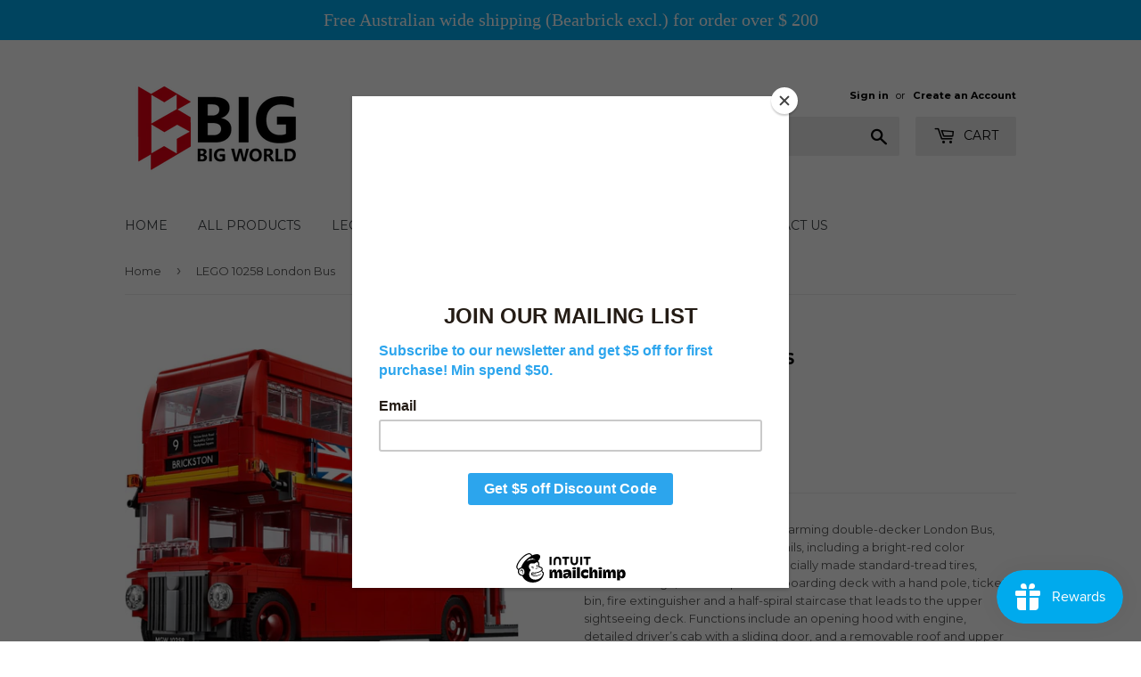

--- FILE ---
content_type: text/html; charset=utf-8
request_url: https://bigbigworld.com.au/products/lego-10258-london-bus
body_size: 31262
content:
<!doctype html>
<!--[if lt IE 7]><html class="no-js lt-ie9 lt-ie8 lt-ie7" lang="en"> <![endif]-->
<!--[if IE 7]><html class="no-js lt-ie9 lt-ie8" lang="en"> <![endif]-->
<!--[if IE 8]><html class="no-js lt-ie9" lang="en"> <![endif]-->
<!--[if IE 9 ]><html class="ie9 no-js"> <![endif]-->
<!--[if (gt IE 9)|!(IE)]><!--> <html class="no-touch no-js"> <!--<![endif]-->
<head>
	<!-- Added by AVADA SEO Suite -->
	








	<!-- /Added by AVADA SEO Suite -->
<meta name="smart-seo-integrated" content="true" /><title>LEGO 10258 London Bus $249.99 Brand_LEGO, Creator Expert, New, Theme_Creator at Big Big World</title>
<meta name='description' content='LEGO 10258 London Bus $249.99 Brand_LEGO, Creator Expert, New, Theme_Creator at Big Big World' />
<meta name='smartseo-keyword' content='' />
<meta name='smartseo-timestamp' content='15762157956531855' />
<!--JSON-LD data generated by Smart SEO--><script type="application/ld+json">{"@context":"http://schema.org/","@type":"Product","url":"https://bigbigworld.com.au/products/lego-10258-london-bus","name":"LEGO 10258 London Bus $249.99 Brand_LEGO, Creator Expert, New, Theme_Creator at Big Big World","image":"https://bigbigworld.com.au/cdn/shop/products/10258-London-Bus-5.jpg?v=1652974859","description":"LEGO 10258 London Bus $249.99 Brand_LEGO, Creator Expert, New, Theme_Creator at Big Big World","brand":{"name":"LEGO"},"sku":"lego-10258","weight":"3.0kg","offers":[{"@type":"Offer" ,"priceCurrency":"AUD","price":"249.99" ,"priceValidUntil":"2026-04-18","availability":"http://schema.org/OutOfStock","itemCondition":"http://schema.org/NewCondition","sku":"lego-10258","url":"https://bigbigworld.com.au/products/lego-10258-london-bus?variant=7556101472284","seller":{"@type":"Organization","name":"Big Big World"}}]}</script><!--JSON-LD data generated by Smart SEO-->
<script type="application/ld+json">
    {
        "@context": "http://schema.org",
        "@type": "BreadcrumbList",
        "itemListElement": [
            {
                "@type": "ListItem",
                "position": 1,
                "item": {
                    "@type": "Website",
                    "@id": "https://bigbigworld.com.au",
                    "name": "Home"
                }
            },
            {
                "@type": "ListItem",
                "position": 2,
                "item": {
                    "@type": "WebPage",
                    "@id": "https://bigbigworld.com.au/products/lego-10258-london-bus",
                    "name": "LEGO 10258 London Bus"
                }
            }
        ]
    }
</script>
<!--JSON-LD data generated by Smart SEO-->
<script type="application/ld+json">
    {
        "@context": "https://schema.org",
        "@type": "Organization",
        "name": "Big Big World",
        "url": "https://bigbigworld.com.au",
        "description": "Big Big World AUSTRALIA - Online LEGO Shop Toys Specialist Store BigBigWorld Creator Technic Star Wars City DUPLO",
        "logo": "https://cdn.shopify.com/s/files/1/1786/4959/files/logo-400x400-new.jpg?v=1648252893",
        "image": "https://cdn.shopify.com/s/files/1/1786/4959/files/logo-400x400-new.jpg?v=1648252893",
        "sameAs": ["https://www.facebook.com/BigBigWorldAU/"]
    }
</script><link rel="shortcut icon" href="//bigbigworld.com.au/cdn/shop/t/5/assets/favicon.png?v=134483064215463885671490008497" type="image/png" />
  <!-- Basic page needs ================================================== -->
  <meta charset="utf-8">
  <meta http-equiv="X-UA-Compatible" content="IE=edge,chrome=1">
  <meta name="google-site-verification" content="gza1v6JU5qKlopxcMnpgvRHeC0hEPnnADfPXIXy2Qwg" />

  
  <link rel="shortcut icon" href="//bigbigworld.com.au/cdn/shop/files/logo-32x32_32x32.png?v=1613538706" type="image/png" />
  

  <!-- Title and description ================================================== -->

  <!-- Product meta ================================================== -->
  
<meta property="og:site_name" content="Big Big World">
<meta property="og:url" content="https://bigbigworld.com.au/products/lego-10258-london-bus">
<meta property="og:title" content="LEGO 10258 London Bus">
<meta property="og:type" content="product">
<meta property="og:description" content="Celebrate iconic design with this charming double-decker London Bus, featuring a wealth of authentic details, including a bright-red color scheme, panoramic windshield, specially made standard-tread tires, destination sign, and an open rear boarding deck with a hand pole, ticket bin, fire extinguisher and a half-spiral"><meta property="og:price:amount" content="249.99">
  <meta property="og:price:currency" content="AUD"><meta property="og:image" content="http://bigbigworld.com.au/cdn/shop/products/10258-London-Bus-5_1024x1024.jpg?v=1652974859"><meta property="og:image" content="http://bigbigworld.com.au/cdn/shop/products/10258-London-Bus-6_1024x1024.jpg?v=1652974865"><meta property="og:image" content="http://bigbigworld.com.au/cdn/shop/products/10258-London-Bus-4_1024x1024.jpg?v=1652974871">
<meta property="og:image:secure_url" content="https://bigbigworld.com.au/cdn/shop/products/10258-London-Bus-5_1024x1024.jpg?v=1652974859"><meta property="og:image:secure_url" content="https://bigbigworld.com.au/cdn/shop/products/10258-London-Bus-6_1024x1024.jpg?v=1652974865"><meta property="og:image:secure_url" content="https://bigbigworld.com.au/cdn/shop/products/10258-London-Bus-4_1024x1024.jpg?v=1652974871">


  <meta name="twitter:site" content="@BigBigWorld_AU">


  <meta name="twitter:card" content="summary_large_image">
  <meta name="twitter:image" content="https://bigbigworld.com.au/cdn/shop/products/10258-London-Bus-5_1024x1024.jpg?v=1652974859">
  <meta name="twitter:image:width" content="480">
  <meta name="twitter:image:height" content="480">

<meta name="twitter:title" content="LEGO 10258 London Bus">
<meta name="twitter:description" content="Celebrate iconic design with this charming double-decker London Bus, featuring a wealth of authentic details, including a bright-red color scheme, panoramic windshield, specially made standard-tread tires, destination sign, and an open rear boarding deck with a hand pole, ticket bin, fire extinguisher and a half-spiral">


  <!-- Helpers ================================================== -->
  <link rel="canonical" href="https://bigbigworld.com.au/products/lego-10258-london-bus">
  <meta name="viewport" content="width=device-width,initial-scale=1">

  <!-- CSS ================================================== -->
  <link href="//bigbigworld.com.au/cdn/shop/t/5/assets/theme.scss.css?v=13729394397803140551730784493" rel="stylesheet" type="text/css" media="all" />
  
  
  
  <link href="//fonts.googleapis.com/css?family=Montserrat:400,700" rel="stylesheet" type="text/css" media="all" />


  


  



  <!-- Header hook for plugins ================================================== -->
  <script>window.performance && window.performance.mark && window.performance.mark('shopify.content_for_header.start');</script><meta name="facebook-domain-verification" content="vid2ti299h0u9x045bdlt9re3r46x5">
<meta id="shopify-digital-wallet" name="shopify-digital-wallet" content="/17864959/digital_wallets/dialog">
<meta name="shopify-checkout-api-token" content="57b86d9880e4123ccb46d6972f7fbdde">
<meta id="in-context-paypal-metadata" data-shop-id="17864959" data-venmo-supported="false" data-environment="production" data-locale="en_US" data-paypal-v4="true" data-currency="AUD">
<link rel="alternate" type="application/json+oembed" href="https://bigbigworld.com.au/products/lego-10258-london-bus.oembed">
<script async="async" src="/checkouts/internal/preloads.js?locale=en-AU"></script>
<script id="shopify-features" type="application/json">{"accessToken":"57b86d9880e4123ccb46d6972f7fbdde","betas":["rich-media-storefront-analytics"],"domain":"bigbigworld.com.au","predictiveSearch":true,"shopId":17864959,"locale":"en"}</script>
<script>var Shopify = Shopify || {};
Shopify.shop = "mybrickworld.myshopify.com";
Shopify.locale = "en";
Shopify.currency = {"active":"AUD","rate":"1.0"};
Shopify.country = "AU";
Shopify.theme = {"name":"Supply","id":175315089,"schema_name":"Supply","schema_version":"2.0.2","theme_store_id":679,"role":"main"};
Shopify.theme.handle = "null";
Shopify.theme.style = {"id":null,"handle":null};
Shopify.cdnHost = "bigbigworld.com.au/cdn";
Shopify.routes = Shopify.routes || {};
Shopify.routes.root = "/";</script>
<script type="module">!function(o){(o.Shopify=o.Shopify||{}).modules=!0}(window);</script>
<script>!function(o){function n(){var o=[];function n(){o.push(Array.prototype.slice.apply(arguments))}return n.q=o,n}var t=o.Shopify=o.Shopify||{};t.loadFeatures=n(),t.autoloadFeatures=n()}(window);</script>
<script id="shop-js-analytics" type="application/json">{"pageType":"product"}</script>
<script defer="defer" async type="module" src="//bigbigworld.com.au/cdn/shopifycloud/shop-js/modules/v2/client.init-shop-cart-sync_C5BV16lS.en.esm.js"></script>
<script defer="defer" async type="module" src="//bigbigworld.com.au/cdn/shopifycloud/shop-js/modules/v2/chunk.common_CygWptCX.esm.js"></script>
<script type="module">
  await import("//bigbigworld.com.au/cdn/shopifycloud/shop-js/modules/v2/client.init-shop-cart-sync_C5BV16lS.en.esm.js");
await import("//bigbigworld.com.au/cdn/shopifycloud/shop-js/modules/v2/chunk.common_CygWptCX.esm.js");

  window.Shopify.SignInWithShop?.initShopCartSync?.({"fedCMEnabled":true,"windoidEnabled":true});

</script>
<script>(function() {
  var isLoaded = false;
  function asyncLoad() {
    if (isLoaded) return;
    isLoaded = true;
    var urls = ["\/\/d1liekpayvooaz.cloudfront.net\/apps\/customizery\/customizery.js?shop=mybrickworld.myshopify.com","https:\/\/chimpstatic.com\/mcjs-connected\/js\/users\/40e6e970f24d16c35d348c1d2\/101767d46ac7d42a67435b386.js?shop=mybrickworld.myshopify.com","\/\/cdn.shopify.com\/proxy\/2e563ca6d3398af02fa5cd6b14de7f34cd3bf2e5f03af36e0ae4a8abdd922d38\/shopify-script-tags.s3.eu-west-1.amazonaws.com\/smartseo\/instantpage.js?shop=mybrickworld.myshopify.com\u0026sp-cache-control=cHVibGljLCBtYXgtYWdlPTkwMA","https:\/\/js.smile.io\/v1\/smile-shopify.js?shop=mybrickworld.myshopify.com"];
    for (var i = 0; i < urls.length; i++) {
      var s = document.createElement('script');
      s.type = 'text/javascript';
      s.async = true;
      s.src = urls[i];
      var x = document.getElementsByTagName('script')[0];
      x.parentNode.insertBefore(s, x);
    }
  };
  if(window.attachEvent) {
    window.attachEvent('onload', asyncLoad);
  } else {
    window.addEventListener('load', asyncLoad, false);
  }
})();</script>
<script id="__st">var __st={"a":17864959,"offset":39600,"reqid":"8a89cb82-22bd-4e7d-bb1c-b851009f4e83-1768664660","pageurl":"bigbigworld.com.au\/products\/lego-10258-london-bus","u":"deb60cbb8032","p":"product","rtyp":"product","rid":620781436956};</script>
<script>window.ShopifyPaypalV4VisibilityTracking = true;</script>
<script id="captcha-bootstrap">!function(){'use strict';const t='contact',e='account',n='new_comment',o=[[t,t],['blogs',n],['comments',n],[t,'customer']],c=[[e,'customer_login'],[e,'guest_login'],[e,'recover_customer_password'],[e,'create_customer']],r=t=>t.map((([t,e])=>`form[action*='/${t}']:not([data-nocaptcha='true']) input[name='form_type'][value='${e}']`)).join(','),a=t=>()=>t?[...document.querySelectorAll(t)].map((t=>t.form)):[];function s(){const t=[...o],e=r(t);return a(e)}const i='password',u='form_key',d=['recaptcha-v3-token','g-recaptcha-response','h-captcha-response',i],f=()=>{try{return window.sessionStorage}catch{return}},m='__shopify_v',_=t=>t.elements[u];function p(t,e,n=!1){try{const o=window.sessionStorage,c=JSON.parse(o.getItem(e)),{data:r}=function(t){const{data:e,action:n}=t;return t[m]||n?{data:e,action:n}:{data:t,action:n}}(c);for(const[e,n]of Object.entries(r))t.elements[e]&&(t.elements[e].value=n);n&&o.removeItem(e)}catch(o){console.error('form repopulation failed',{error:o})}}const l='form_type',E='cptcha';function T(t){t.dataset[E]=!0}const w=window,h=w.document,L='Shopify',v='ce_forms',y='captcha';let A=!1;((t,e)=>{const n=(g='f06e6c50-85a8-45c8-87d0-21a2b65856fe',I='https://cdn.shopify.com/shopifycloud/storefront-forms-hcaptcha/ce_storefront_forms_captcha_hcaptcha.v1.5.2.iife.js',D={infoText:'Protected by hCaptcha',privacyText:'Privacy',termsText:'Terms'},(t,e,n)=>{const o=w[L][v],c=o.bindForm;if(c)return c(t,g,e,D).then(n);var r;o.q.push([[t,g,e,D],n]),r=I,A||(h.body.append(Object.assign(h.createElement('script'),{id:'captcha-provider',async:!0,src:r})),A=!0)});var g,I,D;w[L]=w[L]||{},w[L][v]=w[L][v]||{},w[L][v].q=[],w[L][y]=w[L][y]||{},w[L][y].protect=function(t,e){n(t,void 0,e),T(t)},Object.freeze(w[L][y]),function(t,e,n,w,h,L){const[v,y,A,g]=function(t,e,n){const i=e?o:[],u=t?c:[],d=[...i,...u],f=r(d),m=r(i),_=r(d.filter((([t,e])=>n.includes(e))));return[a(f),a(m),a(_),s()]}(w,h,L),I=t=>{const e=t.target;return e instanceof HTMLFormElement?e:e&&e.form},D=t=>v().includes(t);t.addEventListener('submit',(t=>{const e=I(t);if(!e)return;const n=D(e)&&!e.dataset.hcaptchaBound&&!e.dataset.recaptchaBound,o=_(e),c=g().includes(e)&&(!o||!o.value);(n||c)&&t.preventDefault(),c&&!n&&(function(t){try{if(!f())return;!function(t){const e=f();if(!e)return;const n=_(t);if(!n)return;const o=n.value;o&&e.removeItem(o)}(t);const e=Array.from(Array(32),(()=>Math.random().toString(36)[2])).join('');!function(t,e){_(t)||t.append(Object.assign(document.createElement('input'),{type:'hidden',name:u})),t.elements[u].value=e}(t,e),function(t,e){const n=f();if(!n)return;const o=[...t.querySelectorAll(`input[type='${i}']`)].map((({name:t})=>t)),c=[...d,...o],r={};for(const[a,s]of new FormData(t).entries())c.includes(a)||(r[a]=s);n.setItem(e,JSON.stringify({[m]:1,action:t.action,data:r}))}(t,e)}catch(e){console.error('failed to persist form',e)}}(e),e.submit())}));const S=(t,e)=>{t&&!t.dataset[E]&&(n(t,e.some((e=>e===t))),T(t))};for(const o of['focusin','change'])t.addEventListener(o,(t=>{const e=I(t);D(e)&&S(e,y())}));const B=e.get('form_key'),M=e.get(l),P=B&&M;t.addEventListener('DOMContentLoaded',(()=>{const t=y();if(P)for(const e of t)e.elements[l].value===M&&p(e,B);[...new Set([...A(),...v().filter((t=>'true'===t.dataset.shopifyCaptcha))])].forEach((e=>S(e,t)))}))}(h,new URLSearchParams(w.location.search),n,t,e,['guest_login'])})(!0,!0)}();</script>
<script integrity="sha256-4kQ18oKyAcykRKYeNunJcIwy7WH5gtpwJnB7kiuLZ1E=" data-source-attribution="shopify.loadfeatures" defer="defer" src="//bigbigworld.com.au/cdn/shopifycloud/storefront/assets/storefront/load_feature-a0a9edcb.js" crossorigin="anonymous"></script>
<script data-source-attribution="shopify.dynamic_checkout.dynamic.init">var Shopify=Shopify||{};Shopify.PaymentButton=Shopify.PaymentButton||{isStorefrontPortableWallets:!0,init:function(){window.Shopify.PaymentButton.init=function(){};var t=document.createElement("script");t.src="https://bigbigworld.com.au/cdn/shopifycloud/portable-wallets/latest/portable-wallets.en.js",t.type="module",document.head.appendChild(t)}};
</script>
<script data-source-attribution="shopify.dynamic_checkout.buyer_consent">
  function portableWalletsHideBuyerConsent(e){var t=document.getElementById("shopify-buyer-consent"),n=document.getElementById("shopify-subscription-policy-button");t&&n&&(t.classList.add("hidden"),t.setAttribute("aria-hidden","true"),n.removeEventListener("click",e))}function portableWalletsShowBuyerConsent(e){var t=document.getElementById("shopify-buyer-consent"),n=document.getElementById("shopify-subscription-policy-button");t&&n&&(t.classList.remove("hidden"),t.removeAttribute("aria-hidden"),n.addEventListener("click",e))}window.Shopify?.PaymentButton&&(window.Shopify.PaymentButton.hideBuyerConsent=portableWalletsHideBuyerConsent,window.Shopify.PaymentButton.showBuyerConsent=portableWalletsShowBuyerConsent);
</script>
<script data-source-attribution="shopify.dynamic_checkout.cart.bootstrap">document.addEventListener("DOMContentLoaded",(function(){function t(){return document.querySelector("shopify-accelerated-checkout-cart, shopify-accelerated-checkout")}if(t())Shopify.PaymentButton.init();else{new MutationObserver((function(e,n){t()&&(Shopify.PaymentButton.init(),n.disconnect())})).observe(document.body,{childList:!0,subtree:!0})}}));
</script>
<link id="shopify-accelerated-checkout-styles" rel="stylesheet" media="screen" href="https://bigbigworld.com.au/cdn/shopifycloud/portable-wallets/latest/accelerated-checkout-backwards-compat.css" crossorigin="anonymous">
<style id="shopify-accelerated-checkout-cart">
        #shopify-buyer-consent {
  margin-top: 1em;
  display: inline-block;
  width: 100%;
}

#shopify-buyer-consent.hidden {
  display: none;
}

#shopify-subscription-policy-button {
  background: none;
  border: none;
  padding: 0;
  text-decoration: underline;
  font-size: inherit;
  cursor: pointer;
}

#shopify-subscription-policy-button::before {
  box-shadow: none;
}

      </style>

<script>window.performance && window.performance.mark && window.performance.mark('shopify.content_for_header.end');</script>

  

<!--[if lt IE 9]>
<script src="//cdnjs.cloudflare.com/ajax/libs/html5shiv/3.7.2/html5shiv.min.js" type="text/javascript"></script>
<script src="//bigbigworld.com.au/cdn/shop/t/5/assets/respond.min.js?1763" type="text/javascript"></script>
<link href="//bigbigworld.com.au/cdn/shop/t/5/assets/respond-proxy.html" id="respond-proxy" rel="respond-proxy" />
<link href="//bigbigworld.com.au/search?q=5bb2b7eeeb70db94d18937749adbd974" id="respond-redirect" rel="respond-redirect" />
<script src="//bigbigworld.com.au/search?q=5bb2b7eeeb70db94d18937749adbd974" type="text/javascript"></script>
<![endif]-->
<!--[if (lte IE 9) ]><script src="//bigbigworld.com.au/cdn/shop/t/5/assets/match-media.min.js?1763" type="text/javascript"></script><![endif]-->


  
  

  <script src="//ajax.googleapis.com/ajax/libs/jquery/1.11.0/jquery.min.js" type="text/javascript"></script>


  <!--[if (gt IE 9)|!(IE)]><!--><script src="//bigbigworld.com.au/cdn/shop/t/5/assets/vendor.js?v=77006336269012142731488254209" defer="defer"></script><!--<![endif]-->
  <!--[if lte IE 9]><script src="//bigbigworld.com.au/cdn/shop/t/5/assets/theme.js?v=37442118333604498831488254673"></script><![endif]-->

  <!--[if (gt IE 9)|!(IE)]><!--><script src="//bigbigworld.com.au/cdn/shop/t/5/assets/theme.js?v=37442118333604498831488254673" defer="defer"></script><!--<![endif]-->
  <!--[if lte IE 9]><script src="//bigbigworld.com.au/cdn/shop/t/5/assets/theme.js?v=37442118333604498831488254673"></script><![endif]-->

  <script type="text/javascript" src="//downloads.mailchimp.com/js/signup-forms/popup/unique-methods/embed.js" data-dojo-config="usePlainJson: true, isDebug: false"></script><script type="text/javascript">window.dojoRequire(["mojo/signup-forms/Loader"], function(L) { L.start({"baseUrl":"mc.us15.list-manage.com","uuid":"40e6e970f24d16c35d348c1d2","lid":"22564f9204","uniqueMethods":true}) })</script>
  
<!-- Start of Judge.me Core -->
<link rel="dns-prefetch" href="https://cdn.judge.me/">
<script data-cfasync='false' class='jdgm-settings-script'>window.jdgmSettings={"pagination":5,"disable_web_reviews":false,"badge_no_review_text":"No reviews","badge_n_reviews_text":"{{ n }} review/reviews","hide_badge_preview_if_no_reviews":true,"badge_hide_text":false,"enforce_center_preview_badge":false,"widget_title":"Customer Reviews","widget_open_form_text":"Write a review","widget_close_form_text":"Cancel review","widget_refresh_page_text":"Refresh page","widget_summary_text":"Based on {{ number_of_reviews }} review/reviews","widget_no_review_text":"Be the first to write a review","widget_name_field_text":"Display name","widget_verified_name_field_text":"Verified Name (public)","widget_name_placeholder_text":"Display name","widget_required_field_error_text":"This field is required.","widget_email_field_text":"Email address","widget_verified_email_field_text":"Verified Email (private, can not be edited)","widget_email_placeholder_text":"Your email address","widget_email_field_error_text":"Please enter a valid email address.","widget_rating_field_text":"Rating","widget_review_title_field_text":"Review Title","widget_review_title_placeholder_text":"Give your review a title","widget_review_body_field_text":"Review content","widget_review_body_placeholder_text":"Start writing here...","widget_pictures_field_text":"Picture/Video (optional)","widget_submit_review_text":"Submit Review","widget_submit_verified_review_text":"Submit Verified Review","widget_submit_success_msg_with_auto_publish":"Thank you! Please refresh the page in a few moments to see your review. You can remove or edit your review by logging into \u003ca href='https://judge.me/login' target='_blank' rel='nofollow noopener'\u003eJudge.me\u003c/a\u003e","widget_submit_success_msg_no_auto_publish":"Thank you! Your review will be published as soon as it is approved by the shop admin. You can remove or edit your review by logging into \u003ca href='https://judge.me/login' target='_blank' rel='nofollow noopener'\u003eJudge.me\u003c/a\u003e","widget_show_default_reviews_out_of_total_text":"Showing {{ n_reviews_shown }} out of {{ n_reviews }} reviews.","widget_show_all_link_text":"Show all","widget_show_less_link_text":"Show less","widget_author_said_text":"{{ reviewer_name }} said:","widget_days_text":"{{ n }} days ago","widget_weeks_text":"{{ n }} week/weeks ago","widget_months_text":"{{ n }} month/months ago","widget_years_text":"{{ n }} year/years ago","widget_yesterday_text":"Yesterday","widget_today_text":"Today","widget_replied_text":"\u003e\u003e {{ shop_name }} replied:","widget_read_more_text":"Read more","widget_reviewer_name_as_initial":"","widget_rating_filter_color":"#fbcd0a","widget_rating_filter_see_all_text":"See all reviews","widget_sorting_most_recent_text":"Most Recent","widget_sorting_highest_rating_text":"Highest Rating","widget_sorting_lowest_rating_text":"Lowest Rating","widget_sorting_with_pictures_text":"Only Pictures","widget_sorting_most_helpful_text":"Most Helpful","widget_open_question_form_text":"Ask a question","widget_reviews_subtab_text":"Reviews","widget_questions_subtab_text":"Questions","widget_question_label_text":"Question","widget_answer_label_text":"Answer","widget_question_placeholder_text":"Write your question here","widget_submit_question_text":"Submit Question","widget_question_submit_success_text":"Thank you for your question! We will notify you once it gets answered.","verified_badge_text":"Verified","verified_badge_bg_color":"","verified_badge_text_color":"","verified_badge_placement":"left-of-reviewer-name","widget_review_max_height":"","widget_hide_border":false,"widget_social_share":false,"widget_thumb":false,"widget_review_location_show":false,"widget_location_format":"","all_reviews_include_out_of_store_products":true,"all_reviews_out_of_store_text":"(out of store)","all_reviews_pagination":100,"all_reviews_product_name_prefix_text":"about","enable_review_pictures":false,"enable_question_anwser":false,"widget_theme":"default","review_date_format":"mm/dd/yyyy","default_sort_method":"most-recent","widget_product_reviews_subtab_text":"Product Reviews","widget_shop_reviews_subtab_text":"Shop Reviews","widget_other_products_reviews_text":"Reviews for other products","widget_store_reviews_subtab_text":"Store reviews","widget_no_store_reviews_text":"This store hasn't received any reviews yet","widget_web_restriction_product_reviews_text":"This product hasn't received any reviews yet","widget_no_items_text":"No items found","widget_show_more_text":"Show more","widget_write_a_store_review_text":"Write a Store Review","widget_other_languages_heading":"Reviews in Other Languages","widget_translate_review_text":"Translate review to {{ language }}","widget_translating_review_text":"Translating...","widget_show_original_translation_text":"Show original ({{ language }})","widget_translate_review_failed_text":"Review couldn't be translated.","widget_translate_review_retry_text":"Retry","widget_translate_review_try_again_later_text":"Try again later","show_product_url_for_grouped_product":false,"widget_sorting_pictures_first_text":"Pictures First","show_pictures_on_all_rev_page_mobile":false,"show_pictures_on_all_rev_page_desktop":false,"floating_tab_hide_mobile_install_preference":false,"floating_tab_button_name":"★ Reviews","floating_tab_title":"Let customers speak for us","floating_tab_button_color":"","floating_tab_button_background_color":"","floating_tab_url":"","floating_tab_url_enabled":false,"floating_tab_tab_style":"text","all_reviews_text_badge_text":"Customers rate us {{ shop.metafields.judgeme.all_reviews_rating | round: 1 }}/5 based on {{ shop.metafields.judgeme.all_reviews_count }} reviews.","all_reviews_text_badge_text_branded_style":"{{ shop.metafields.judgeme.all_reviews_rating | round: 1 }} out of 5 stars based on {{ shop.metafields.judgeme.all_reviews_count }} reviews","is_all_reviews_text_badge_a_link":false,"show_stars_for_all_reviews_text_badge":false,"all_reviews_text_badge_url":"","all_reviews_text_style":"text","all_reviews_text_color_style":"judgeme_brand_color","all_reviews_text_color":"#108474","all_reviews_text_show_jm_brand":true,"featured_carousel_show_header":true,"featured_carousel_title":"Let customers speak for us","testimonials_carousel_title":"Customers are saying","videos_carousel_title":"Real customer stories","cards_carousel_title":"Customers are saying","featured_carousel_count_text":"from {{ n }} reviews","featured_carousel_add_link_to_all_reviews_page":false,"featured_carousel_url":"","featured_carousel_show_images":true,"featured_carousel_autoslide_interval":5,"featured_carousel_arrows_on_the_sides":false,"featured_carousel_height":250,"featured_carousel_width":80,"featured_carousel_image_size":0,"featured_carousel_image_height":250,"featured_carousel_arrow_color":"#eeeeee","verified_count_badge_style":"vintage","verified_count_badge_orientation":"horizontal","verified_count_badge_color_style":"judgeme_brand_color","verified_count_badge_color":"#108474","is_verified_count_badge_a_link":false,"verified_count_badge_url":"","verified_count_badge_show_jm_brand":true,"widget_rating_preset_default":5,"widget_first_sub_tab":"product-reviews","widget_show_histogram":true,"widget_histogram_use_custom_color":false,"widget_pagination_use_custom_color":false,"widget_star_use_custom_color":false,"widget_verified_badge_use_custom_color":false,"widget_write_review_use_custom_color":false,"picture_reminder_submit_button":"Upload Pictures","enable_review_videos":false,"mute_video_by_default":false,"widget_sorting_videos_first_text":"Videos First","widget_review_pending_text":"Pending","featured_carousel_items_for_large_screen":3,"social_share_options_order":"Facebook,Twitter","remove_microdata_snippet":false,"disable_json_ld":false,"enable_json_ld_products":false,"preview_badge_show_question_text":false,"preview_badge_no_question_text":"No questions","preview_badge_n_question_text":"{{ number_of_questions }} question/questions","qa_badge_show_icon":false,"qa_badge_position":"same-row","remove_judgeme_branding":false,"widget_add_search_bar":false,"widget_search_bar_placeholder":"Search","widget_sorting_verified_only_text":"Verified only","featured_carousel_theme":"default","featured_carousel_show_rating":true,"featured_carousel_show_title":true,"featured_carousel_show_body":true,"featured_carousel_show_date":false,"featured_carousel_show_reviewer":true,"featured_carousel_show_product":false,"featured_carousel_header_background_color":"#108474","featured_carousel_header_text_color":"#ffffff","featured_carousel_name_product_separator":"reviewed","featured_carousel_full_star_background":"#108474","featured_carousel_empty_star_background":"#dadada","featured_carousel_vertical_theme_background":"#f9fafb","featured_carousel_verified_badge_enable":false,"featured_carousel_verified_badge_color":"#108474","featured_carousel_border_style":"round","featured_carousel_review_line_length_limit":3,"featured_carousel_more_reviews_button_text":"Read more reviews","featured_carousel_view_product_button_text":"View product","all_reviews_page_load_reviews_on":"scroll","all_reviews_page_load_more_text":"Load More Reviews","disable_fb_tab_reviews":false,"enable_ajax_cdn_cache":false,"widget_public_name_text":"displayed publicly like","default_reviewer_name":"John Smith","default_reviewer_name_has_non_latin":true,"widget_reviewer_anonymous":"Anonymous","medals_widget_title":"Judge.me Review Medals","medals_widget_background_color":"#f9fafb","medals_widget_position":"footer_all_pages","medals_widget_border_color":"#f9fafb","medals_widget_verified_text_position":"left","medals_widget_use_monochromatic_version":false,"medals_widget_elements_color":"#108474","show_reviewer_avatar":true,"widget_invalid_yt_video_url_error_text":"Not a YouTube video URL","widget_max_length_field_error_text":"Please enter no more than {0} characters.","widget_show_country_flag":false,"widget_show_collected_via_shop_app":true,"widget_verified_by_shop_badge_style":"light","widget_verified_by_shop_text":"Verified by Shop","widget_show_photo_gallery":false,"widget_load_with_code_splitting":true,"widget_ugc_install_preference":false,"widget_ugc_title":"Made by us, Shared by you","widget_ugc_subtitle":"Tag us to see your picture featured in our page","widget_ugc_arrows_color":"#ffffff","widget_ugc_primary_button_text":"Buy Now","widget_ugc_primary_button_background_color":"#108474","widget_ugc_primary_button_text_color":"#ffffff","widget_ugc_primary_button_border_width":"0","widget_ugc_primary_button_border_style":"none","widget_ugc_primary_button_border_color":"#108474","widget_ugc_primary_button_border_radius":"25","widget_ugc_secondary_button_text":"Load More","widget_ugc_secondary_button_background_color":"#ffffff","widget_ugc_secondary_button_text_color":"#108474","widget_ugc_secondary_button_border_width":"2","widget_ugc_secondary_button_border_style":"solid","widget_ugc_secondary_button_border_color":"#108474","widget_ugc_secondary_button_border_radius":"25","widget_ugc_reviews_button_text":"View Reviews","widget_ugc_reviews_button_background_color":"#ffffff","widget_ugc_reviews_button_text_color":"#108474","widget_ugc_reviews_button_border_width":"2","widget_ugc_reviews_button_border_style":"solid","widget_ugc_reviews_button_border_color":"#108474","widget_ugc_reviews_button_border_radius":"25","widget_ugc_reviews_button_link_to":"judgeme-reviews-page","widget_ugc_show_post_date":true,"widget_ugc_max_width":"800","widget_rating_metafield_value_type":true,"widget_primary_color":"#108474","widget_enable_secondary_color":false,"widget_secondary_color":"#edf5f5","widget_summary_average_rating_text":"{{ average_rating }} out of 5","widget_media_grid_title":"Customer photos \u0026 videos","widget_media_grid_see_more_text":"See more","widget_round_style":false,"widget_show_product_medals":true,"widget_verified_by_judgeme_text":"Verified by Judge.me","widget_show_store_medals":true,"widget_verified_by_judgeme_text_in_store_medals":"Verified by Judge.me","widget_media_field_exceed_quantity_message":"Sorry, we can only accept {{ max_media }} for one review.","widget_media_field_exceed_limit_message":"{{ file_name }} is too large, please select a {{ media_type }} less than {{ size_limit }}MB.","widget_review_submitted_text":"Review Submitted!","widget_question_submitted_text":"Question Submitted!","widget_close_form_text_question":"Cancel","widget_write_your_answer_here_text":"Write your answer here","widget_enabled_branded_link":true,"widget_show_collected_by_judgeme":false,"widget_reviewer_name_color":"","widget_write_review_text_color":"","widget_write_review_bg_color":"","widget_collected_by_judgeme_text":"collected by Judge.me","widget_pagination_type":"standard","widget_load_more_text":"Load More","widget_load_more_color":"#108474","widget_full_review_text":"Full Review","widget_read_more_reviews_text":"Read More Reviews","widget_read_questions_text":"Read Questions","widget_questions_and_answers_text":"Questions \u0026 Answers","widget_verified_by_text":"Verified by","widget_verified_text":"Verified","widget_number_of_reviews_text":"{{ number_of_reviews }} reviews","widget_back_button_text":"Back","widget_next_button_text":"Next","widget_custom_forms_filter_button":"Filters","custom_forms_style":"vertical","widget_show_review_information":false,"how_reviews_are_collected":"How reviews are collected?","widget_show_review_keywords":false,"widget_gdpr_statement":"How we use your data: We'll only contact you about the review you left, and only if necessary. By submitting your review, you agree to Judge.me's \u003ca href='https://judge.me/terms' target='_blank' rel='nofollow noopener'\u003eterms\u003c/a\u003e, \u003ca href='https://judge.me/privacy' target='_blank' rel='nofollow noopener'\u003eprivacy\u003c/a\u003e and \u003ca href='https://judge.me/content-policy' target='_blank' rel='nofollow noopener'\u003econtent\u003c/a\u003e policies.","widget_multilingual_sorting_enabled":false,"widget_translate_review_content_enabled":false,"widget_translate_review_content_method":"manual","popup_widget_review_selection":"automatically_with_pictures","popup_widget_round_border_style":true,"popup_widget_show_title":true,"popup_widget_show_body":true,"popup_widget_show_reviewer":false,"popup_widget_show_product":true,"popup_widget_show_pictures":true,"popup_widget_use_review_picture":true,"popup_widget_show_on_home_page":true,"popup_widget_show_on_product_page":true,"popup_widget_show_on_collection_page":true,"popup_widget_show_on_cart_page":true,"popup_widget_position":"bottom_left","popup_widget_first_review_delay":5,"popup_widget_duration":5,"popup_widget_interval":5,"popup_widget_review_count":5,"popup_widget_hide_on_mobile":true,"review_snippet_widget_round_border_style":true,"review_snippet_widget_card_color":"#FFFFFF","review_snippet_widget_slider_arrows_background_color":"#FFFFFF","review_snippet_widget_slider_arrows_color":"#000000","review_snippet_widget_star_color":"#108474","show_product_variant":false,"all_reviews_product_variant_label_text":"Variant: ","widget_show_verified_branding":false,"widget_ai_summary_title":"Customers say","widget_ai_summary_disclaimer":"AI-powered review summary based on recent customer reviews","widget_show_ai_summary":false,"widget_show_ai_summary_bg":false,"widget_show_review_title_input":true,"redirect_reviewers_invited_via_email":"review_widget","request_store_review_after_product_review":false,"request_review_other_products_in_order":false,"review_form_color_scheme":"default","review_form_corner_style":"square","review_form_star_color":{},"review_form_text_color":"#333333","review_form_background_color":"#ffffff","review_form_field_background_color":"#fafafa","review_form_button_color":{},"review_form_button_text_color":"#ffffff","review_form_modal_overlay_color":"#000000","review_content_screen_title_text":"How would you rate this product?","review_content_introduction_text":"We would love it if you would share a bit about your experience.","store_review_form_title_text":"How would you rate this store?","store_review_form_introduction_text":"We would love it if you would share a bit about your experience.","show_review_guidance_text":true,"one_star_review_guidance_text":"Poor","five_star_review_guidance_text":"Great","customer_information_screen_title_text":"About you","customer_information_introduction_text":"Please tell us more about you.","custom_questions_screen_title_text":"Your experience in more detail","custom_questions_introduction_text":"Here are a few questions to help us understand more about your experience.","review_submitted_screen_title_text":"Thanks for your review!","review_submitted_screen_thank_you_text":"We are processing it and it will appear on the store soon.","review_submitted_screen_email_verification_text":"Please confirm your email by clicking the link we just sent you. This helps us keep reviews authentic.","review_submitted_request_store_review_text":"Would you like to share your experience of shopping with us?","review_submitted_review_other_products_text":"Would you like to review these products?","store_review_screen_title_text":"Would you like to share your experience of shopping with us?","store_review_introduction_text":"We value your feedback and use it to improve. Please share any thoughts or suggestions you have.","reviewer_media_screen_title_picture_text":"Share a picture","reviewer_media_introduction_picture_text":"Upload a photo to support your review.","reviewer_media_screen_title_video_text":"Share a video","reviewer_media_introduction_video_text":"Upload a video to support your review.","reviewer_media_screen_title_picture_or_video_text":"Share a picture or video","reviewer_media_introduction_picture_or_video_text":"Upload a photo or video to support your review.","reviewer_media_youtube_url_text":"Paste your Youtube URL here","advanced_settings_next_step_button_text":"Next","advanced_settings_close_review_button_text":"Close","modal_write_review_flow":false,"write_review_flow_required_text":"Required","write_review_flow_privacy_message_text":"We respect your privacy.","write_review_flow_anonymous_text":"Post review as anonymous","write_review_flow_visibility_text":"This won't be visible to other customers.","write_review_flow_multiple_selection_help_text":"Select as many as you like","write_review_flow_single_selection_help_text":"Select one option","write_review_flow_required_field_error_text":"This field is required","write_review_flow_invalid_email_error_text":"Please enter a valid email address","write_review_flow_max_length_error_text":"Max. {{ max_length }} characters.","write_review_flow_media_upload_text":"\u003cb\u003eClick to upload\u003c/b\u003e or drag and drop","write_review_flow_gdpr_statement":"We'll only contact you about your review if necessary. By submitting your review, you agree to our \u003ca href='https://judge.me/terms' target='_blank' rel='nofollow noopener'\u003eterms and conditions\u003c/a\u003e and \u003ca href='https://judge.me/privacy' target='_blank' rel='nofollow noopener'\u003eprivacy policy\u003c/a\u003e.","rating_only_reviews_enabled":false,"show_negative_reviews_help_screen":false,"new_review_flow_help_screen_rating_threshold":3,"negative_review_resolution_screen_title_text":"Tell us more","negative_review_resolution_text":"Your experience matters to us. If there were issues with your purchase, we're here to help. Feel free to reach out to us, we'd love the opportunity to make things right.","negative_review_resolution_button_text":"Contact us","negative_review_resolution_proceed_with_review_text":"Leave a review","negative_review_resolution_subject":"Issue with purchase from {{ shop_name }}.{{ order_name }}","preview_badge_collection_page_install_status":false,"widget_review_custom_css":"","preview_badge_custom_css":"","preview_badge_stars_count":"5-stars","featured_carousel_custom_css":"","floating_tab_custom_css":"","all_reviews_widget_custom_css":"","medals_widget_custom_css":"","verified_badge_custom_css":"","all_reviews_text_custom_css":"","transparency_badges_collected_via_store_invite":false,"transparency_badges_from_another_provider":false,"transparency_badges_collected_from_store_visitor":false,"transparency_badges_collected_by_verified_review_provider":false,"transparency_badges_earned_reward":false,"transparency_badges_collected_via_store_invite_text":"Review collected via store invitation","transparency_badges_from_another_provider_text":"Review collected from another provider","transparency_badges_collected_from_store_visitor_text":"Review collected from a store visitor","transparency_badges_written_in_google_text":"Review written in Google","transparency_badges_written_in_etsy_text":"Review written in Etsy","transparency_badges_written_in_shop_app_text":"Review written in Shop App","transparency_badges_earned_reward_text":"Review earned a reward for future purchase","product_review_widget_per_page":10,"widget_store_review_label_text":"Review about the store","checkout_comment_extension_title_on_product_page":"Customer Comments","checkout_comment_extension_num_latest_comment_show":5,"checkout_comment_extension_format":"name_and_timestamp","checkout_comment_customer_name":"last_initial","checkout_comment_comment_notification":true,"preview_badge_collection_page_install_preference":true,"preview_badge_home_page_install_preference":false,"preview_badge_product_page_install_preference":true,"review_widget_install_preference":"","review_carousel_install_preference":false,"floating_reviews_tab_install_preference":"none","verified_reviews_count_badge_install_preference":false,"all_reviews_text_install_preference":false,"review_widget_best_location":true,"judgeme_medals_install_preference":false,"review_widget_revamp_enabled":false,"review_widget_qna_enabled":false,"review_widget_header_theme":"minimal","review_widget_widget_title_enabled":true,"review_widget_header_text_size":"medium","review_widget_header_text_weight":"regular","review_widget_average_rating_style":"compact","review_widget_bar_chart_enabled":true,"review_widget_bar_chart_type":"numbers","review_widget_bar_chart_style":"standard","review_widget_expanded_media_gallery_enabled":false,"review_widget_reviews_section_theme":"standard","review_widget_image_style":"thumbnails","review_widget_review_image_ratio":"square","review_widget_stars_size":"medium","review_widget_verified_badge":"standard_text","review_widget_review_title_text_size":"medium","review_widget_review_text_size":"medium","review_widget_review_text_length":"medium","review_widget_number_of_columns_desktop":3,"review_widget_carousel_transition_speed":5,"review_widget_custom_questions_answers_display":"always","review_widget_button_text_color":"#FFFFFF","review_widget_text_color":"#000000","review_widget_lighter_text_color":"#7B7B7B","review_widget_corner_styling":"soft","review_widget_review_word_singular":"review","review_widget_review_word_plural":"reviews","review_widget_voting_label":"Helpful?","review_widget_shop_reply_label":"Reply from {{ shop_name }}:","review_widget_filters_title":"Filters","qna_widget_question_word_singular":"Question","qna_widget_question_word_plural":"Questions","qna_widget_answer_reply_label":"Answer from {{ answerer_name }}:","qna_content_screen_title_text":"Ask a question about this product","qna_widget_question_required_field_error_text":"Please enter your question.","qna_widget_flow_gdpr_statement":"We'll only contact you about your question if necessary. By submitting your question, you agree to our \u003ca href='https://judge.me/terms' target='_blank' rel='nofollow noopener'\u003eterms and conditions\u003c/a\u003e and \u003ca href='https://judge.me/privacy' target='_blank' rel='nofollow noopener'\u003eprivacy policy\u003c/a\u003e.","qna_widget_question_submitted_text":"Thanks for your question!","qna_widget_close_form_text_question":"Close","qna_widget_question_submit_success_text":"We’ll notify you by email when your question is answered.","all_reviews_widget_v2025_enabled":false,"all_reviews_widget_v2025_header_theme":"default","all_reviews_widget_v2025_widget_title_enabled":true,"all_reviews_widget_v2025_header_text_size":"medium","all_reviews_widget_v2025_header_text_weight":"regular","all_reviews_widget_v2025_average_rating_style":"compact","all_reviews_widget_v2025_bar_chart_enabled":true,"all_reviews_widget_v2025_bar_chart_type":"numbers","all_reviews_widget_v2025_bar_chart_style":"standard","all_reviews_widget_v2025_expanded_media_gallery_enabled":false,"all_reviews_widget_v2025_show_store_medals":true,"all_reviews_widget_v2025_show_photo_gallery":true,"all_reviews_widget_v2025_show_review_keywords":false,"all_reviews_widget_v2025_show_ai_summary":false,"all_reviews_widget_v2025_show_ai_summary_bg":false,"all_reviews_widget_v2025_add_search_bar":false,"all_reviews_widget_v2025_default_sort_method":"most-recent","all_reviews_widget_v2025_reviews_per_page":10,"all_reviews_widget_v2025_reviews_section_theme":"default","all_reviews_widget_v2025_image_style":"thumbnails","all_reviews_widget_v2025_review_image_ratio":"square","all_reviews_widget_v2025_stars_size":"medium","all_reviews_widget_v2025_verified_badge":"bold_badge","all_reviews_widget_v2025_review_title_text_size":"medium","all_reviews_widget_v2025_review_text_size":"medium","all_reviews_widget_v2025_review_text_length":"medium","all_reviews_widget_v2025_number_of_columns_desktop":3,"all_reviews_widget_v2025_carousel_transition_speed":5,"all_reviews_widget_v2025_custom_questions_answers_display":"always","all_reviews_widget_v2025_show_product_variant":false,"all_reviews_widget_v2025_show_reviewer_avatar":true,"all_reviews_widget_v2025_reviewer_name_as_initial":"","all_reviews_widget_v2025_review_location_show":false,"all_reviews_widget_v2025_location_format":"","all_reviews_widget_v2025_show_country_flag":false,"all_reviews_widget_v2025_verified_by_shop_badge_style":"light","all_reviews_widget_v2025_social_share":false,"all_reviews_widget_v2025_social_share_options_order":"Facebook,Twitter,LinkedIn,Pinterest","all_reviews_widget_v2025_pagination_type":"standard","all_reviews_widget_v2025_button_text_color":"#FFFFFF","all_reviews_widget_v2025_text_color":"#000000","all_reviews_widget_v2025_lighter_text_color":"#7B7B7B","all_reviews_widget_v2025_corner_styling":"soft","all_reviews_widget_v2025_title":"Customer reviews","all_reviews_widget_v2025_ai_summary_title":"Customers say about this store","all_reviews_widget_v2025_no_review_text":"Be the first to write a review","platform":"shopify","branding_url":"https://app.judge.me/reviews/stores/bigbigworld.com.au","branding_text":"Powered by Judge.me","locale":"en","reply_name":"Big Big World","widget_version":"2.1","footer":true,"autopublish":true,"review_dates":true,"enable_custom_form":false,"shop_use_review_site":true,"shop_locale":"en","enable_multi_locales_translations":false,"show_review_title_input":true,"review_verification_email_status":"always","can_be_branded":true,"reply_name_text":"Big Big World"};</script> <style class='jdgm-settings-style'>.jdgm-xx{left:0}.jdgm-histogram .jdgm-histogram__bar-content{background:#fbcd0a}.jdgm-histogram .jdgm-histogram__bar:after{background:#fbcd0a}.jdgm-prev-badge[data-average-rating='0.00']{display:none !important}.jdgm-author-all-initials{display:none !important}.jdgm-author-last-initial{display:none !important}.jdgm-rev-widg__title{visibility:hidden}.jdgm-rev-widg__summary-text{visibility:hidden}.jdgm-prev-badge__text{visibility:hidden}.jdgm-rev__replier:before{content:'Big Big World'}.jdgm-rev__prod-link-prefix:before{content:'about'}.jdgm-rev__variant-label:before{content:'Variant: '}.jdgm-rev__out-of-store-text:before{content:'(out of store)'}@media only screen and (min-width: 768px){.jdgm-rev__pics .jdgm-rev_all-rev-page-picture-separator,.jdgm-rev__pics .jdgm-rev__product-picture{display:none}}@media only screen and (max-width: 768px){.jdgm-rev__pics .jdgm-rev_all-rev-page-picture-separator,.jdgm-rev__pics .jdgm-rev__product-picture{display:none}}.jdgm-preview-badge[data-template="index"]{display:none !important}.jdgm-verified-count-badget[data-from-snippet="true"]{display:none !important}.jdgm-carousel-wrapper[data-from-snippet="true"]{display:none !important}.jdgm-all-reviews-text[data-from-snippet="true"]{display:none !important}.jdgm-medals-section[data-from-snippet="true"]{display:none !important}.jdgm-ugc-media-wrapper[data-from-snippet="true"]{display:none !important}.jdgm-rev__transparency-badge[data-badge-type="review_collected_via_store_invitation"]{display:none !important}.jdgm-rev__transparency-badge[data-badge-type="review_collected_from_another_provider"]{display:none !important}.jdgm-rev__transparency-badge[data-badge-type="review_collected_from_store_visitor"]{display:none !important}.jdgm-rev__transparency-badge[data-badge-type="review_written_in_etsy"]{display:none !important}.jdgm-rev__transparency-badge[data-badge-type="review_written_in_google_business"]{display:none !important}.jdgm-rev__transparency-badge[data-badge-type="review_written_in_shop_app"]{display:none !important}.jdgm-rev__transparency-badge[data-badge-type="review_earned_for_future_purchase"]{display:none !important}
</style> <style class='jdgm-settings-style'></style>

  
  
  
  <style class='jdgm-miracle-styles'>
  @-webkit-keyframes jdgm-spin{0%{-webkit-transform:rotate(0deg);-ms-transform:rotate(0deg);transform:rotate(0deg)}100%{-webkit-transform:rotate(359deg);-ms-transform:rotate(359deg);transform:rotate(359deg)}}@keyframes jdgm-spin{0%{-webkit-transform:rotate(0deg);-ms-transform:rotate(0deg);transform:rotate(0deg)}100%{-webkit-transform:rotate(359deg);-ms-transform:rotate(359deg);transform:rotate(359deg)}}@font-face{font-family:'JudgemeStar';src:url("[data-uri]") format("woff");font-weight:normal;font-style:normal}.jdgm-star{font-family:'JudgemeStar';display:inline !important;text-decoration:none !important;padding:0 4px 0 0 !important;margin:0 !important;font-weight:bold;opacity:1;-webkit-font-smoothing:antialiased;-moz-osx-font-smoothing:grayscale}.jdgm-star:hover{opacity:1}.jdgm-star:last-of-type{padding:0 !important}.jdgm-star.jdgm--on:before{content:"\e000"}.jdgm-star.jdgm--off:before{content:"\e001"}.jdgm-star.jdgm--half:before{content:"\e002"}.jdgm-widget *{margin:0;line-height:1.4;-webkit-box-sizing:border-box;-moz-box-sizing:border-box;box-sizing:border-box;-webkit-overflow-scrolling:touch}.jdgm-hidden{display:none !important;visibility:hidden !important}.jdgm-temp-hidden{display:none}.jdgm-spinner{width:40px;height:40px;margin:auto;border-radius:50%;border-top:2px solid #eee;border-right:2px solid #eee;border-bottom:2px solid #eee;border-left:2px solid #ccc;-webkit-animation:jdgm-spin 0.8s infinite linear;animation:jdgm-spin 0.8s infinite linear}.jdgm-prev-badge{display:block !important}

</style>


  
  
   


<script data-cfasync='false' class='jdgm-script'>
!function(e){window.jdgm=window.jdgm||{},jdgm.CDN_HOST="https://cdn.judge.me/",
jdgm.docReady=function(d){(e.attachEvent?"complete"===e.readyState:"loading"!==e.readyState)?
setTimeout(d,0):e.addEventListener("DOMContentLoaded",d)},jdgm.loadCSS=function(d,t,o,s){
!o&&jdgm.loadCSS.requestedUrls.indexOf(d)>=0||(jdgm.loadCSS.requestedUrls.push(d),
(s=e.createElement("link")).rel="stylesheet",s.class="jdgm-stylesheet",s.media="nope!",
s.href=d,s.onload=function(){this.media="all",t&&setTimeout(t)},e.body.appendChild(s))},
jdgm.loadCSS.requestedUrls=[],jdgm.loadJS=function(e,d){var t=new XMLHttpRequest;
t.onreadystatechange=function(){4===t.readyState&&(Function(t.response)(),d&&d(t.response))},
t.open("GET",e),t.send()},jdgm.docReady((function(){(window.jdgmLoadCSS||e.querySelectorAll(
".jdgm-widget, .jdgm-all-reviews-page").length>0)&&(jdgmSettings.widget_load_with_code_splitting?
parseFloat(jdgmSettings.widget_version)>=3?jdgm.loadCSS(jdgm.CDN_HOST+"widget_v3/base.css"):
jdgm.loadCSS(jdgm.CDN_HOST+"widget/base.css"):jdgm.loadCSS(jdgm.CDN_HOST+"shopify_v2.css"),
jdgm.loadJS(jdgm.CDN_HOST+"loader.js"))}))}(document);
</script>

<noscript><link rel="stylesheet" type="text/css" media="all" href="https://cdn.judge.me/shopify_v2.css"></noscript>
<!-- End of Judge.me Core -->


<link href="https://monorail-edge.shopifysvc.com" rel="dns-prefetch">
<script>(function(){if ("sendBeacon" in navigator && "performance" in window) {try {var session_token_from_headers = performance.getEntriesByType('navigation')[0].serverTiming.find(x => x.name == '_s').description;} catch {var session_token_from_headers = undefined;}var session_cookie_matches = document.cookie.match(/_shopify_s=([^;]*)/);var session_token_from_cookie = session_cookie_matches && session_cookie_matches.length === 2 ? session_cookie_matches[1] : "";var session_token = session_token_from_headers || session_token_from_cookie || "";function handle_abandonment_event(e) {var entries = performance.getEntries().filter(function(entry) {return /monorail-edge.shopifysvc.com/.test(entry.name);});if (!window.abandonment_tracked && entries.length === 0) {window.abandonment_tracked = true;var currentMs = Date.now();var navigation_start = performance.timing.navigationStart;var payload = {shop_id: 17864959,url: window.location.href,navigation_start,duration: currentMs - navigation_start,session_token,page_type: "product"};window.navigator.sendBeacon("https://monorail-edge.shopifysvc.com/v1/produce", JSON.stringify({schema_id: "online_store_buyer_site_abandonment/1.1",payload: payload,metadata: {event_created_at_ms: currentMs,event_sent_at_ms: currentMs}}));}}window.addEventListener('pagehide', handle_abandonment_event);}}());</script>
<script id="web-pixels-manager-setup">(function e(e,d,r,n,o){if(void 0===o&&(o={}),!Boolean(null===(a=null===(i=window.Shopify)||void 0===i?void 0:i.analytics)||void 0===a?void 0:a.replayQueue)){var i,a;window.Shopify=window.Shopify||{};var t=window.Shopify;t.analytics=t.analytics||{};var s=t.analytics;s.replayQueue=[],s.publish=function(e,d,r){return s.replayQueue.push([e,d,r]),!0};try{self.performance.mark("wpm:start")}catch(e){}var l=function(){var e={modern:/Edge?\/(1{2}[4-9]|1[2-9]\d|[2-9]\d{2}|\d{4,})\.\d+(\.\d+|)|Firefox\/(1{2}[4-9]|1[2-9]\d|[2-9]\d{2}|\d{4,})\.\d+(\.\d+|)|Chrom(ium|e)\/(9{2}|\d{3,})\.\d+(\.\d+|)|(Maci|X1{2}).+ Version\/(15\.\d+|(1[6-9]|[2-9]\d|\d{3,})\.\d+)([,.]\d+|)( \(\w+\)|)( Mobile\/\w+|) Safari\/|Chrome.+OPR\/(9{2}|\d{3,})\.\d+\.\d+|(CPU[ +]OS|iPhone[ +]OS|CPU[ +]iPhone|CPU IPhone OS|CPU iPad OS)[ +]+(15[._]\d+|(1[6-9]|[2-9]\d|\d{3,})[._]\d+)([._]\d+|)|Android:?[ /-](13[3-9]|1[4-9]\d|[2-9]\d{2}|\d{4,})(\.\d+|)(\.\d+|)|Android.+Firefox\/(13[5-9]|1[4-9]\d|[2-9]\d{2}|\d{4,})\.\d+(\.\d+|)|Android.+Chrom(ium|e)\/(13[3-9]|1[4-9]\d|[2-9]\d{2}|\d{4,})\.\d+(\.\d+|)|SamsungBrowser\/([2-9]\d|\d{3,})\.\d+/,legacy:/Edge?\/(1[6-9]|[2-9]\d|\d{3,})\.\d+(\.\d+|)|Firefox\/(5[4-9]|[6-9]\d|\d{3,})\.\d+(\.\d+|)|Chrom(ium|e)\/(5[1-9]|[6-9]\d|\d{3,})\.\d+(\.\d+|)([\d.]+$|.*Safari\/(?![\d.]+ Edge\/[\d.]+$))|(Maci|X1{2}).+ Version\/(10\.\d+|(1[1-9]|[2-9]\d|\d{3,})\.\d+)([,.]\d+|)( \(\w+\)|)( Mobile\/\w+|) Safari\/|Chrome.+OPR\/(3[89]|[4-9]\d|\d{3,})\.\d+\.\d+|(CPU[ +]OS|iPhone[ +]OS|CPU[ +]iPhone|CPU IPhone OS|CPU iPad OS)[ +]+(10[._]\d+|(1[1-9]|[2-9]\d|\d{3,})[._]\d+)([._]\d+|)|Android:?[ /-](13[3-9]|1[4-9]\d|[2-9]\d{2}|\d{4,})(\.\d+|)(\.\d+|)|Mobile Safari.+OPR\/([89]\d|\d{3,})\.\d+\.\d+|Android.+Firefox\/(13[5-9]|1[4-9]\d|[2-9]\d{2}|\d{4,})\.\d+(\.\d+|)|Android.+Chrom(ium|e)\/(13[3-9]|1[4-9]\d|[2-9]\d{2}|\d{4,})\.\d+(\.\d+|)|Android.+(UC? ?Browser|UCWEB|U3)[ /]?(15\.([5-9]|\d{2,})|(1[6-9]|[2-9]\d|\d{3,})\.\d+)\.\d+|SamsungBrowser\/(5\.\d+|([6-9]|\d{2,})\.\d+)|Android.+MQ{2}Browser\/(14(\.(9|\d{2,})|)|(1[5-9]|[2-9]\d|\d{3,})(\.\d+|))(\.\d+|)|K[Aa][Ii]OS\/(3\.\d+|([4-9]|\d{2,})\.\d+)(\.\d+|)/},d=e.modern,r=e.legacy,n=navigator.userAgent;return n.match(d)?"modern":n.match(r)?"legacy":"unknown"}(),u="modern"===l?"modern":"legacy",c=(null!=n?n:{modern:"",legacy:""})[u],f=function(e){return[e.baseUrl,"/wpm","/b",e.hashVersion,"modern"===e.buildTarget?"m":"l",".js"].join("")}({baseUrl:d,hashVersion:r,buildTarget:u}),m=function(e){var d=e.version,r=e.bundleTarget,n=e.surface,o=e.pageUrl,i=e.monorailEndpoint;return{emit:function(e){var a=e.status,t=e.errorMsg,s=(new Date).getTime(),l=JSON.stringify({metadata:{event_sent_at_ms:s},events:[{schema_id:"web_pixels_manager_load/3.1",payload:{version:d,bundle_target:r,page_url:o,status:a,surface:n,error_msg:t},metadata:{event_created_at_ms:s}}]});if(!i)return console&&console.warn&&console.warn("[Web Pixels Manager] No Monorail endpoint provided, skipping logging."),!1;try{return self.navigator.sendBeacon.bind(self.navigator)(i,l)}catch(e){}var u=new XMLHttpRequest;try{return u.open("POST",i,!0),u.setRequestHeader("Content-Type","text/plain"),u.send(l),!0}catch(e){return console&&console.warn&&console.warn("[Web Pixels Manager] Got an unhandled error while logging to Monorail."),!1}}}}({version:r,bundleTarget:l,surface:e.surface,pageUrl:self.location.href,monorailEndpoint:e.monorailEndpoint});try{o.browserTarget=l,function(e){var d=e.src,r=e.async,n=void 0===r||r,o=e.onload,i=e.onerror,a=e.sri,t=e.scriptDataAttributes,s=void 0===t?{}:t,l=document.createElement("script"),u=document.querySelector("head"),c=document.querySelector("body");if(l.async=n,l.src=d,a&&(l.integrity=a,l.crossOrigin="anonymous"),s)for(var f in s)if(Object.prototype.hasOwnProperty.call(s,f))try{l.dataset[f]=s[f]}catch(e){}if(o&&l.addEventListener("load",o),i&&l.addEventListener("error",i),u)u.appendChild(l);else{if(!c)throw new Error("Did not find a head or body element to append the script");c.appendChild(l)}}({src:f,async:!0,onload:function(){if(!function(){var e,d;return Boolean(null===(d=null===(e=window.Shopify)||void 0===e?void 0:e.analytics)||void 0===d?void 0:d.initialized)}()){var d=window.webPixelsManager.init(e)||void 0;if(d){var r=window.Shopify.analytics;r.replayQueue.forEach((function(e){var r=e[0],n=e[1],o=e[2];d.publishCustomEvent(r,n,o)})),r.replayQueue=[],r.publish=d.publishCustomEvent,r.visitor=d.visitor,r.initialized=!0}}},onerror:function(){return m.emit({status:"failed",errorMsg:"".concat(f," has failed to load")})},sri:function(e){var d=/^sha384-[A-Za-z0-9+/=]+$/;return"string"==typeof e&&d.test(e)}(c)?c:"",scriptDataAttributes:o}),m.emit({status:"loading"})}catch(e){m.emit({status:"failed",errorMsg:(null==e?void 0:e.message)||"Unknown error"})}}})({shopId: 17864959,storefrontBaseUrl: "https://bigbigworld.com.au",extensionsBaseUrl: "https://extensions.shopifycdn.com/cdn/shopifycloud/web-pixels-manager",monorailEndpoint: "https://monorail-edge.shopifysvc.com/unstable/produce_batch",surface: "storefront-renderer",enabledBetaFlags: ["2dca8a86"],webPixelsConfigList: [{"id":"817234018","configuration":"{\"webPixelName\":\"Judge.me\"}","eventPayloadVersion":"v1","runtimeContext":"STRICT","scriptVersion":"34ad157958823915625854214640f0bf","type":"APP","apiClientId":683015,"privacyPurposes":["ANALYTICS"],"dataSharingAdjustments":{"protectedCustomerApprovalScopes":["read_customer_email","read_customer_name","read_customer_personal_data","read_customer_phone"]}},{"id":"352125026","configuration":"{\"config\":\"{\\\"pixel_id\\\":\\\"G-7JHCNS7JSW\\\",\\\"gtag_events\\\":[{\\\"type\\\":\\\"begin_checkout\\\",\\\"action_label\\\":\\\"G-7JHCNS7JSW\\\"},{\\\"type\\\":\\\"search\\\",\\\"action_label\\\":\\\"G-7JHCNS7JSW\\\"},{\\\"type\\\":\\\"view_item\\\",\\\"action_label\\\":[\\\"G-7JHCNS7JSW\\\",\\\"MC-XY2QKFVZV2\\\"]},{\\\"type\\\":\\\"purchase\\\",\\\"action_label\\\":[\\\"G-7JHCNS7JSW\\\",\\\"MC-XY2QKFVZV2\\\"]},{\\\"type\\\":\\\"page_view\\\",\\\"action_label\\\":[\\\"G-7JHCNS7JSW\\\",\\\"MC-XY2QKFVZV2\\\"]},{\\\"type\\\":\\\"add_payment_info\\\",\\\"action_label\\\":\\\"G-7JHCNS7JSW\\\"},{\\\"type\\\":\\\"add_to_cart\\\",\\\"action_label\\\":\\\"G-7JHCNS7JSW\\\"}],\\\"enable_monitoring_mode\\\":false}\"}","eventPayloadVersion":"v1","runtimeContext":"OPEN","scriptVersion":"b2a88bafab3e21179ed38636efcd8a93","type":"APP","apiClientId":1780363,"privacyPurposes":[],"dataSharingAdjustments":{"protectedCustomerApprovalScopes":["read_customer_address","read_customer_email","read_customer_name","read_customer_personal_data","read_customer_phone"]}},{"id":"168067170","configuration":"{\"pixel_id\":\"2071313273127899\",\"pixel_type\":\"facebook_pixel\",\"metaapp_system_user_token\":\"-\"}","eventPayloadVersion":"v1","runtimeContext":"OPEN","scriptVersion":"ca16bc87fe92b6042fbaa3acc2fbdaa6","type":"APP","apiClientId":2329312,"privacyPurposes":["ANALYTICS","MARKETING","SALE_OF_DATA"],"dataSharingAdjustments":{"protectedCustomerApprovalScopes":["read_customer_address","read_customer_email","read_customer_name","read_customer_personal_data","read_customer_phone"]}},{"id":"shopify-app-pixel","configuration":"{}","eventPayloadVersion":"v1","runtimeContext":"STRICT","scriptVersion":"0450","apiClientId":"shopify-pixel","type":"APP","privacyPurposes":["ANALYTICS","MARKETING"]},{"id":"shopify-custom-pixel","eventPayloadVersion":"v1","runtimeContext":"LAX","scriptVersion":"0450","apiClientId":"shopify-pixel","type":"CUSTOM","privacyPurposes":["ANALYTICS","MARKETING"]}],isMerchantRequest: false,initData: {"shop":{"name":"Big Big World","paymentSettings":{"currencyCode":"AUD"},"myshopifyDomain":"mybrickworld.myshopify.com","countryCode":"AU","storefrontUrl":"https:\/\/bigbigworld.com.au"},"customer":null,"cart":null,"checkout":null,"productVariants":[{"price":{"amount":249.99,"currencyCode":"AUD"},"product":{"title":"LEGO 10258 London Bus","vendor":"LEGO","id":"620781436956","untranslatedTitle":"LEGO 10258 London Bus","url":"\/products\/lego-10258-london-bus","type":"LEGO"},"id":"7556101472284","image":{"src":"\/\/bigbigworld.com.au\/cdn\/shop\/products\/10258-London-Bus-5.jpg?v=1652974859"},"sku":"lego-10258","title":"Default Title","untranslatedTitle":"Default Title"}],"purchasingCompany":null},},"https://bigbigworld.com.au/cdn","fcfee988w5aeb613cpc8e4bc33m6693e112",{"modern":"","legacy":""},{"shopId":"17864959","storefrontBaseUrl":"https:\/\/bigbigworld.com.au","extensionBaseUrl":"https:\/\/extensions.shopifycdn.com\/cdn\/shopifycloud\/web-pixels-manager","surface":"storefront-renderer","enabledBetaFlags":"[\"2dca8a86\"]","isMerchantRequest":"false","hashVersion":"fcfee988w5aeb613cpc8e4bc33m6693e112","publish":"custom","events":"[[\"page_viewed\",{}],[\"product_viewed\",{\"productVariant\":{\"price\":{\"amount\":249.99,\"currencyCode\":\"AUD\"},\"product\":{\"title\":\"LEGO 10258 London Bus\",\"vendor\":\"LEGO\",\"id\":\"620781436956\",\"untranslatedTitle\":\"LEGO 10258 London Bus\",\"url\":\"\/products\/lego-10258-london-bus\",\"type\":\"LEGO\"},\"id\":\"7556101472284\",\"image\":{\"src\":\"\/\/bigbigworld.com.au\/cdn\/shop\/products\/10258-London-Bus-5.jpg?v=1652974859\"},\"sku\":\"lego-10258\",\"title\":\"Default Title\",\"untranslatedTitle\":\"Default Title\"}}]]"});</script><script>
  window.ShopifyAnalytics = window.ShopifyAnalytics || {};
  window.ShopifyAnalytics.meta = window.ShopifyAnalytics.meta || {};
  window.ShopifyAnalytics.meta.currency = 'AUD';
  var meta = {"product":{"id":620781436956,"gid":"gid:\/\/shopify\/Product\/620781436956","vendor":"LEGO","type":"LEGO","handle":"lego-10258-london-bus","variants":[{"id":7556101472284,"price":24999,"name":"LEGO 10258 London Bus","public_title":null,"sku":"lego-10258"}],"remote":false},"page":{"pageType":"product","resourceType":"product","resourceId":620781436956,"requestId":"8a89cb82-22bd-4e7d-bb1c-b851009f4e83-1768664660"}};
  for (var attr in meta) {
    window.ShopifyAnalytics.meta[attr] = meta[attr];
  }
</script>
<script class="analytics">
  (function () {
    var customDocumentWrite = function(content) {
      var jquery = null;

      if (window.jQuery) {
        jquery = window.jQuery;
      } else if (window.Checkout && window.Checkout.$) {
        jquery = window.Checkout.$;
      }

      if (jquery) {
        jquery('body').append(content);
      }
    };

    var hasLoggedConversion = function(token) {
      if (token) {
        return document.cookie.indexOf('loggedConversion=' + token) !== -1;
      }
      return false;
    }

    var setCookieIfConversion = function(token) {
      if (token) {
        var twoMonthsFromNow = new Date(Date.now());
        twoMonthsFromNow.setMonth(twoMonthsFromNow.getMonth() + 2);

        document.cookie = 'loggedConversion=' + token + '; expires=' + twoMonthsFromNow;
      }
    }

    var trekkie = window.ShopifyAnalytics.lib = window.trekkie = window.trekkie || [];
    if (trekkie.integrations) {
      return;
    }
    trekkie.methods = [
      'identify',
      'page',
      'ready',
      'track',
      'trackForm',
      'trackLink'
    ];
    trekkie.factory = function(method) {
      return function() {
        var args = Array.prototype.slice.call(arguments);
        args.unshift(method);
        trekkie.push(args);
        return trekkie;
      };
    };
    for (var i = 0; i < trekkie.methods.length; i++) {
      var key = trekkie.methods[i];
      trekkie[key] = trekkie.factory(key);
    }
    trekkie.load = function(config) {
      trekkie.config = config || {};
      trekkie.config.initialDocumentCookie = document.cookie;
      var first = document.getElementsByTagName('script')[0];
      var script = document.createElement('script');
      script.type = 'text/javascript';
      script.onerror = function(e) {
        var scriptFallback = document.createElement('script');
        scriptFallback.type = 'text/javascript';
        scriptFallback.onerror = function(error) {
                var Monorail = {
      produce: function produce(monorailDomain, schemaId, payload) {
        var currentMs = new Date().getTime();
        var event = {
          schema_id: schemaId,
          payload: payload,
          metadata: {
            event_created_at_ms: currentMs,
            event_sent_at_ms: currentMs
          }
        };
        return Monorail.sendRequest("https://" + monorailDomain + "/v1/produce", JSON.stringify(event));
      },
      sendRequest: function sendRequest(endpointUrl, payload) {
        // Try the sendBeacon API
        if (window && window.navigator && typeof window.navigator.sendBeacon === 'function' && typeof window.Blob === 'function' && !Monorail.isIos12()) {
          var blobData = new window.Blob([payload], {
            type: 'text/plain'
          });

          if (window.navigator.sendBeacon(endpointUrl, blobData)) {
            return true;
          } // sendBeacon was not successful

        } // XHR beacon

        var xhr = new XMLHttpRequest();

        try {
          xhr.open('POST', endpointUrl);
          xhr.setRequestHeader('Content-Type', 'text/plain');
          xhr.send(payload);
        } catch (e) {
          console.log(e);
        }

        return false;
      },
      isIos12: function isIos12() {
        return window.navigator.userAgent.lastIndexOf('iPhone; CPU iPhone OS 12_') !== -1 || window.navigator.userAgent.lastIndexOf('iPad; CPU OS 12_') !== -1;
      }
    };
    Monorail.produce('monorail-edge.shopifysvc.com',
      'trekkie_storefront_load_errors/1.1',
      {shop_id: 17864959,
      theme_id: 175315089,
      app_name: "storefront",
      context_url: window.location.href,
      source_url: "//bigbigworld.com.au/cdn/s/trekkie.storefront.cd680fe47e6c39ca5d5df5f0a32d569bc48c0f27.min.js"});

        };
        scriptFallback.async = true;
        scriptFallback.src = '//bigbigworld.com.au/cdn/s/trekkie.storefront.cd680fe47e6c39ca5d5df5f0a32d569bc48c0f27.min.js';
        first.parentNode.insertBefore(scriptFallback, first);
      };
      script.async = true;
      script.src = '//bigbigworld.com.au/cdn/s/trekkie.storefront.cd680fe47e6c39ca5d5df5f0a32d569bc48c0f27.min.js';
      first.parentNode.insertBefore(script, first);
    };
    trekkie.load(
      {"Trekkie":{"appName":"storefront","development":false,"defaultAttributes":{"shopId":17864959,"isMerchantRequest":null,"themeId":175315089,"themeCityHash":"11782891177412516470","contentLanguage":"en","currency":"AUD","eventMetadataId":"9ca56ca9-1931-44b9-8038-dba411f86617"},"isServerSideCookieWritingEnabled":true,"monorailRegion":"shop_domain","enabledBetaFlags":["65f19447"]},"Session Attribution":{},"S2S":{"facebookCapiEnabled":true,"source":"trekkie-storefront-renderer","apiClientId":580111}}
    );

    var loaded = false;
    trekkie.ready(function() {
      if (loaded) return;
      loaded = true;

      window.ShopifyAnalytics.lib = window.trekkie;

      var originalDocumentWrite = document.write;
      document.write = customDocumentWrite;
      try { window.ShopifyAnalytics.merchantGoogleAnalytics.call(this); } catch(error) {};
      document.write = originalDocumentWrite;

      window.ShopifyAnalytics.lib.page(null,{"pageType":"product","resourceType":"product","resourceId":620781436956,"requestId":"8a89cb82-22bd-4e7d-bb1c-b851009f4e83-1768664660","shopifyEmitted":true});

      var match = window.location.pathname.match(/checkouts\/(.+)\/(thank_you|post_purchase)/)
      var token = match? match[1]: undefined;
      if (!hasLoggedConversion(token)) {
        setCookieIfConversion(token);
        window.ShopifyAnalytics.lib.track("Viewed Product",{"currency":"AUD","variantId":7556101472284,"productId":620781436956,"productGid":"gid:\/\/shopify\/Product\/620781436956","name":"LEGO 10258 London Bus","price":"249.99","sku":"lego-10258","brand":"LEGO","variant":null,"category":"LEGO","nonInteraction":true,"remote":false},undefined,undefined,{"shopifyEmitted":true});
      window.ShopifyAnalytics.lib.track("monorail:\/\/trekkie_storefront_viewed_product\/1.1",{"currency":"AUD","variantId":7556101472284,"productId":620781436956,"productGid":"gid:\/\/shopify\/Product\/620781436956","name":"LEGO 10258 London Bus","price":"249.99","sku":"lego-10258","brand":"LEGO","variant":null,"category":"LEGO","nonInteraction":true,"remote":false,"referer":"https:\/\/bigbigworld.com.au\/products\/lego-10258-london-bus"});
      }
    });


        var eventsListenerScript = document.createElement('script');
        eventsListenerScript.async = true;
        eventsListenerScript.src = "//bigbigworld.com.au/cdn/shopifycloud/storefront/assets/shop_events_listener-3da45d37.js";
        document.getElementsByTagName('head')[0].appendChild(eventsListenerScript);

})();</script>
  <script>
  if (!window.ga || (window.ga && typeof window.ga !== 'function')) {
    window.ga = function ga() {
      (window.ga.q = window.ga.q || []).push(arguments);
      if (window.Shopify && window.Shopify.analytics && typeof window.Shopify.analytics.publish === 'function') {
        window.Shopify.analytics.publish("ga_stub_called", {}, {sendTo: "google_osp_migration"});
      }
      console.error("Shopify's Google Analytics stub called with:", Array.from(arguments), "\nSee https://help.shopify.com/manual/promoting-marketing/pixels/pixel-migration#google for more information.");
    };
    if (window.Shopify && window.Shopify.analytics && typeof window.Shopify.analytics.publish === 'function') {
      window.Shopify.analytics.publish("ga_stub_initialized", {}, {sendTo: "google_osp_migration"});
    }
  }
</script>
<script
  defer
  src="https://bigbigworld.com.au/cdn/shopifycloud/perf-kit/shopify-perf-kit-3.0.4.min.js"
  data-application="storefront-renderer"
  data-shop-id="17864959"
  data-render-region="gcp-us-central1"
  data-page-type="product"
  data-theme-instance-id="175315089"
  data-theme-name="Supply"
  data-theme-version="2.0.2"
  data-monorail-region="shop_domain"
  data-resource-timing-sampling-rate="10"
  data-shs="true"
  data-shs-beacon="true"
  data-shs-export-with-fetch="true"
  data-shs-logs-sample-rate="1"
  data-shs-beacon-endpoint="https://bigbigworld.com.au/api/collect"
></script>
</head>

<body id="lego-10258-london-bus-big-big-world" class="template-product" >
  <div id="fsb_placeholder1" style="padding-bottom: 45px;">
      <div id="fsb_background" style="opacity: 1; margin: 0px; padding: 0px; left: 0px; height: 45px; width: 100%; z-index: 100000; position: fixed;">
        <div id="fsb_bar" style="pointer-events: none; text-align: center; margin: 0px; padding: 10px; left: 0px; height: auto; width: 100%; box-sizing: border-box; border: none; position: absolute; background-color: rgb(0, 171, 238); color: rgb(255, 255, 255); font-size: 20px; line-height: 25px; font-family: &quot;Open Sans&quot;;">
          Free Australian wide shipping (Bearbrick excl.) for order over 
          <span id="fsb_symbol" style="color: rgb(255, 255, 255); font-family: &quot;Open Sans&quot;; font-size: 20px;">$</span>
          <span id="fsb_amount" style="color: rgb(255, 255, 255); font-family: &quot;Open Sans&quot;; font-size: 20px;">200</span>
        </div>
      </div>
  </div>
  <div id="shopify-section-header" class="shopify-section header-section"><!-- <div id="fsb_placeholder"></div> -->
<header class="site-header" role="banner" data-section-id="header" data-section-type="header-section">
  <div class="wrapper">

    <div class="grid--full">
      <div class="grid-item large--one-half">
        
          <div class="h1 header-logo" itemscope itemtype="http://schema.org/Organization">
        
          
          
            <a href="/" itemprop="url">
              <img src="//bigbigworld.com.au/cdn/shop/files/logo-300x160_200x.png?v=1613539085"
                   srcset="//bigbigworld.com.au/cdn/shop/files/logo-300x160_200x.png?v=1613539085 1x, //bigbigworld.com.au/cdn/shop/files/logo-300x160_200x@2x.png?v=1613539085 2x"
                   alt="Big Big World"
                   itemprop="logo">
            </a>
          
        
          </div>
        
      </div>

      <div class="grid-item large--one-half text-center large--text-right">
        
          <div class="site-header--text-links medium-down--hide">
            

            
              <span class="site-header--meta-links medium-down--hide">
                
                  <a href="/account/login" id="customer_login_link">Sign in</a>
                  <span class="site-header--spacer">or</span>
                  <a href="/account/register" id="customer_register_link">Create an Account</a>
                
              </span>
            
          </div>

          <br class="medium-down--hide">
        

        <form action="/search" method="get" class="search-bar" role="search">
  <input type="hidden" name="type" value="product">

  <input type="search" name="q" value="" placeholder="Search all products..." aria-label="Search all products...">
  <button type="submit" class="search-bar--submit icon-fallback-text">
    <span class="icon icon-search" aria-hidden="true"></span>
    <span class="fallback-text">Search</span>
  </button>
</form>


        <a href="/cart" class="header-cart-btn cart-toggle">
          <span class="icon icon-cart"></span>
          Cart <span class="cart-count cart-badge--desktop hidden-count">0</span>
        </a>
      </div>
    </div>

  </div>
</header>

<nav class="nav-bar" role="navigation">
  <div class="wrapper">
    <form action="/search" method="get" class="search-bar" role="search">
  <input type="hidden" name="type" value="product">

  <input type="search" name="q" value="" placeholder="Search all products..." aria-label="Search all products...">
  <button type="submit" class="search-bar--submit icon-fallback-text">
    <span class="icon icon-search" aria-hidden="true"></span>
    <span class="fallback-text">Search</span>
  </button>
</form>

    <ul class="site-nav" id="accessibleNav">
  
  
    
    
      <li >
        <a href="/">Home</a>
      </li>
    
  
    
    
      <li >
        <a href="/collections/all">All Products</a>
      </li>
    
  
    
    
      <li class="site-nav--has-dropdown" aria-haspopup="true">
        <a href="/collections">
          LEGO
          <span class="icon-fallback-text">
            <span class="icon icon-arrow-down" aria-hidden="true"></span>
          </span>
        </a>
        <ul class="site-nav--dropdown">
          
            <li ><a href="/collections/angry-birds">Angry Birds</a></li>
          
            <li ><a href="/collections/architecture">Architecture</a></li>
          
            <li ><a href="/collections/brickheadz">BrickHeadz</a></li>
          
            <li ><a href="/collections/city">City</a></li>
          
            <li ><a href="/collections/creator">Creator</a></li>
          
            <li ><a href="/collections/dc-comics-super-heroes">DC Super Heroes</a></li>
          
            <li ><a href="/collections/disney">Disney</a></li>
          
            <li ><a href="/collections/friends">Friends</a></li>
          
            <li ><a href="/collections/ghostbusters">Ghostbusters</a></li>
          
            <li ><a href="/collections/ideas">Ideas</a></li>
          
            <li ><a href="/collections/marvel-super-heroes">Marvel Super Heroes</a></li>
          
            <li ><a href="/collections/minecraft">Minecraft</a></li>
          
            <li ><a href="/collections/minifigures">Minifigures</a></li>
          
            <li ><a href="/collections/nexo-knights">Nexo Knights</a></li>
          
            <li ><a href="/collections/ninjago">Ninjago</a></li>
          
            <li ><a href="/collections/speed-champions">Speed Champions</a></li>
          
            <li ><a href="/collections/star-wars">Star Wars</a></li>
          
            <li ><a href="/collections/technic">Technic</a></li>
          
            <li ><a href="/collections/the-lego-batman-movie">LEGO Batman Movie</a></li>
          
            <li ><a href="/collections/the-simpsons">The Simpsons</a></li>
          
        </ul>
      </li>
    
  
    
    
      <li >
        <a href="/collections/bearbrick">BE@RBRICK</a>
      </li>
    
  
    
    
      <li >
        <a href="/collections/mighty-jaxx">Mighty Jaxx</a>
      </li>
    
  
    
    
      <li >
        <a href="/collections/popmart">POPMART</a>
      </li>
    
  
    
    
      <li >
        <a href="/pages/contat-us">Contact Us</a>
      </li>
    
  

  
    
      <li class="customer-navlink large--hide"><a href="/account/login" id="customer_login_link">Sign in</a></li>
      <li class="customer-navlink large--hide"><a href="/account/register" id="customer_register_link">Create an Account</a></li>
    
  
</ul>

  </div>
</nav>

<div id="mobileNavBar">
  <div class="display-table-cell">
    <a class="menu-toggle mobileNavBar-link"><span class="icon icon-hamburger"></span>Menu</a>
  </div>
  <div class="display-table-cell">
    <a href="/cart" class="cart-toggle mobileNavBar-link">
      <span class="icon icon-cart"></span>
      Cart <span class="cart-count hidden-count">0</span>
    </a>
  </div>
</div>


</div>

  <main class="wrapper main-content" role="main">

    

<div id="shopify-section-product-template" class="shopify-section product-template-section"><div id="ProductSection" data-section-id="product-template" data-section-type="product-template" data-zoom-toggle="zoom-in" data-zoom-enabled="true" data-related-enabled="" data-social-sharing="" data-show-compare-at-price="true" data-stock="false" data-incoming-transfer="false">





<nav class="breadcrumb" role="navigation" aria-label="breadcrumbs">
  <a href="/" title="Back to the frontpage">Home</a>

  

    
    <span class="divider" aria-hidden="true">&rsaquo;</span>
    <span class="breadcrumb--truncate">LEGO 10258 London Bus</span>

  
</nav>



<div class="grid" itemscope itemtype="http://schema.org/Product">
  <meta itemprop="url" content="https://bigbigworld.com.au/products/lego-10258-london-bus">
  <meta itemprop="image" content="//bigbigworld.com.au/cdn/shop/products/10258-London-Bus-5_grande.jpg?v=1652974859">

  <div class="grid-item large--one-half">
    <div class="grid">
      <div class="grid-item large--eleven-twelfths text-center">
        <div class="product-photo-container" id="productPhoto">
          
          <img id="productPhotoImg" src="//bigbigworld.com.au/cdn/shop/products/10258-London-Bus-5_large.jpg?v=1652974859" alt="LEGO 10258 London Bus  Big Big World"  data-zoom="//bigbigworld.com.au/cdn/shop/products/10258-London-Bus-5_1024x1024.jpg?v=1652974859" data-image-id="2123990106140">
        </div>
        
          <ul class="product-photo-thumbs grid-uniform" id="productThumbs-product-template">

            
              <li class="grid-item medium-down--one-quarter large--one-quarter">
                <a href="//bigbigworld.com.au/cdn/shop/products/10258-London-Bus-5_large.jpg?v=1652974859" class="product-photo-thumb product-photo-thumb-product-template" data-image-id="2123990106140">
                  <img src="//bigbigworld.com.au/cdn/shop/products/10258-London-Bus-5_compact.jpg?v=1652974859" alt="LEGO 10258 London Bus  Big Big World">
                </a>
              </li>
            
              <li class="grid-item medium-down--one-quarter large--one-quarter">
                <a href="//bigbigworld.com.au/cdn/shop/products/10258-London-Bus-6_large.jpg?v=1652974865" class="product-photo-thumb product-photo-thumb-product-template" data-image-id="2123992629276">
                  <img src="//bigbigworld.com.au/cdn/shop/products/10258-London-Bus-6_compact.jpg?v=1652974865" alt="LEGO 10258 London Bus  Big Big World">
                </a>
              </li>
            
              <li class="grid-item medium-down--one-quarter large--one-quarter">
                <a href="//bigbigworld.com.au/cdn/shop/products/10258-London-Bus-4_large.jpg?v=1652974871" class="product-photo-thumb product-photo-thumb-product-template" data-image-id="2123991351324">
                  <img src="//bigbigworld.com.au/cdn/shop/products/10258-London-Bus-4_compact.jpg?v=1652974871" alt="LEGO 10258 London Bus  Big Big World">
                </a>
              </li>
            
              <li class="grid-item medium-down--one-quarter large--one-quarter">
                <a href="//bigbigworld.com.au/cdn/shop/products/10258-London-Bus-7_large.jpg?v=1652974876" class="product-photo-thumb product-photo-thumb-product-template" data-image-id="2123993514012">
                  <img src="//bigbigworld.com.au/cdn/shop/products/10258-London-Bus-7_compact.jpg?v=1652974876" alt="LEGO 10258 London Bus  Big Big World">
                </a>
              </li>
            
              <li class="grid-item medium-down--one-quarter large--one-quarter">
                <a href="//bigbigworld.com.au/cdn/shop/products/10258-London-Bus-8_large.jpg?v=1652974882" class="product-photo-thumb product-photo-thumb-product-template" data-image-id="2123996430364">
                  <img src="//bigbigworld.com.au/cdn/shop/products/10258-London-Bus-8_compact.jpg?v=1652974882" alt="LEGO 10258 London Bus  Big Big World">
                </a>
              </li>
            
              <li class="grid-item medium-down--one-quarter large--one-quarter">
                <a href="//bigbigworld.com.au/cdn/shop/products/10258-London-Bus-10_large.jpg?v=1652974889" class="product-photo-thumb product-photo-thumb-product-template" data-image-id="2123998167068">
                  <img src="//bigbigworld.com.au/cdn/shop/products/10258-London-Bus-10_compact.jpg?v=1652974889" alt="LEGO 10258 London Bus  Big Big World">
                </a>
              </li>
            
              <li class="grid-item medium-down--one-quarter large--one-quarter">
                <a href="//bigbigworld.com.au/cdn/shop/products/10258-London-Bus-12_large.jpg?v=1652974896" class="product-photo-thumb product-photo-thumb-product-template" data-image-id="2123999379484">
                  <img src="//bigbigworld.com.au/cdn/shop/products/10258-London-Bus-12_compact.jpg?v=1652974896" alt="LEGO 10258 London Bus  Big Big World">
                </a>
              </li>
            

          </ul>
        

      </div>
    </div>

  </div>

  <div class="grid-item large--one-half">

    <h1 class="h2" itemprop="name">LEGO 10258 London Bus</h1>

  















<div style='' class='jdgm-widget jdgm-preview-badge' data-id='620781436956'
data-template='product'
data-auto-install='false'>
  
</div>






    

    <div itemprop="offers" itemscope itemtype="http://schema.org/Offer">

      

      <meta itemprop="priceCurrency" content="AUD">
      <meta itemprop="price" content="249.99">

      <ul class="inline-list product-meta">
        <li>
          <span id="productPrice-product-template" class="h1">
            







<small aria-hidden="true">$249<sup>99</sup></small>
<span class="visually-hidden">$249.99</span>

          </span>
        </li>
        
        
      </ul>

      <hr id="variantBreak" class="hr--clear hr--small">

      <link itemprop="availability" href="http://schema.org/OutOfStock">

      <form action="/cart/add" method="post" enctype="multipart/form-data" id="addToCartForm">
        <select name="id" id="productSelect-product-template" class="product-variants product-variants-product-template">
          
            
              <option disabled="disabled"  selected="selected"  value="7556101472284"  selected="selected"  value="7556101472284"  selected="selected"  value="7556101472284"  selected="selected"  value="7556101472284"  selected="selected"  value="7556101472284"  selected="selected"  value="7556101472284"  selected="selected"  value="7556101472284"  selected="selected"  value="7556101472284"  selected="selected"  value="7556101472284"  selected="selected"  value="7556101472284"  selected="selected"  value="7556101472284"  selected="selected"  value="7556101472284"  selected="selected"  value="7556101472284"  selected="selected"  value="7556101472284"  selected="selected"  value="7556101472284"  selected="selected"  value="7556101472284"  selected="selected"  value="7556101472284"  selected="selected"  value="7556101472284"  selected="selected"  value="7556101472284"  selected="selected"  value="7556101472284"  selected="selected"  value="7556101472284"  selected="selected"  value="7556101472284"  selected="selected"  value="7556101472284"  selected="selected"  value="7556101472284"  selected="selected"  value="7556101472284"  selected="selected"  value="7556101472284"  selected="selected"  value="7556101472284"  selected="selected"  value="7556101472284"  selected="selected"  value="7556101472284"  selected="selected"  value="7556101472284"  selected="selected"  value="7556101472284"  selected="selected"  value="7556101472284"  selected="selected"  value="7556101472284"  selected="selected"  value="7556101472284"  selected="selected"  value="7556101472284"  selected="selected"  value="7556101472284"  selected="selected"  value="7556101472284"  selected="selected"  value="7556101472284"  selected="selected"  value="7556101472284"  selected="selected"  value="7556101472284"  selected="selected"  value="7556101472284"  selected="selected"  value="7556101472284"  selected="selected"  value="7556101472284"  selected="selected"  value="7556101472284"  selected="selected"  value="7556101472284"  selected="selected"  value="7556101472284"  selected="selected"  value="7556101472284"  selected="selected"  value="7556101472284"  selected="selected"  value="7556101472284"  selected="selected"  value="7556101472284"  selected="selected"  value="7556101472284"  selected="selected"  value="7556101472284"  selected="selected"  value="7556101472284"  selected="selected"  value="7556101472284"  selected="selected"  value="7556101472284"  selected="selected"  value="7556101472284"  selected="selected"  value="7556101472284"  selected="selected"  value="7556101472284"  selected="selected"  value="7556101472284"  selected="selected"  value="7556101472284"  selected="selected"  value="7556101472284"  selected="selected"  value="7556101472284"  selected="selected"  value="7556101472284"  selected="selected"  value="7556101472284"  selected="selected"  value="7556101472284"  selected="selected"  value="7556101472284"  selected="selected"  value="7556101472284"  selected="selected"  value="7556101472284"  selected="selected"  value="7556101472284"  selected="selected"  value="7556101472284"  selected="selected"  value="7556101472284"  selected="selected"  value="7556101472284"  selected="selected"  value="7556101472284"  selected="selected"  value="7556101472284"  selected="selected"  value="7556101472284"  selected="selected"  value="7556101472284"  selected="selected"  value="7556101472284"  selected="selected"  value="7556101472284"  selected="selected"  value="7556101472284"  selected="selected"  value="7556101472284"  selected="selected"  value="7556101472284"  selected="selected"  value="7556101472284"  selected="selected"  value="7556101472284"  selected="selected"  value="7556101472284"  selected="selected"  value="7556101472284"  selected="selected"  value="7556101472284"  selected="selected"  value="7556101472284"  selected="selected"  value="7556101472284"  selected="selected"  value="7556101472284"  selected="selected"  value="7556101472284"  selected="selected"  value="7556101472284"  selected="selected"  value="7556101472284"  selected="selected"  value="7556101472284"  selected="selected"  value="7556101472284"  selected="selected"  value="7556101472284"  selected="selected"  value="7556101472284"  selected="selected"  value="7556101472284"  selected="selected"  value="7556101472284"  selected="selected"  value="7556101472284"  selected="selected"  value="7556101472284"  selected="selected"  value="7556101472284"  selected="selected"  value="7556101472284"  selected="selected"  value="7556101472284"  selected="selected"  value="7556101472284"  selected="selected"  value="7556101472284"  selected="selected"  value="7556101472284"  selected="selected"  value="7556101472284"  selected="selected"  value="7556101472284"  selected="selected"  value="7556101472284"  selected="selected"  value="7556101472284">
                Default Title - Sold Out
              </option>
            
          
        </select>

        

        <button type="submit" name="add" id="addToCart" class="btn">
          <span class="icon icon-cart"></span>
          <span id="addToCartText-product-template">Add to Cart</span>
        </button>

        

        

      </form>

      <hr>

    </div>

    <div class="product-description rte" itemprop="description">
      <p>Celebrate iconic design with this charming double-decker London Bus, featuring a wealth of authentic details, including a bright-red color scheme, panoramic windshield, specially made standard-tread tires, destination sign, and an open rear boarding deck with a hand pole, ticket bin, fire extinguisher and a half-spiral staircase that leads to the upper sightseeing deck. Functions include an opening hood with engine, detailed driver’s cab with a sliding door, and a removable roof and upper deck for access to the detailed interior with worn look seating and additional authentic details, including a forgotten umbrella, newspaper, empty beverage can and discarded chewing gum. Reversible transit advertising posters are also provided as printed labels with a 1950s or present-day London promotion. This LEGO® Creator Expert model has been designed to provide a challenging and rewarding building experience with a touch of nostalgia and charm.</p>
<ul>
<li>The London Bus comes with an array of brick-built features and details, including large windows, bright red curved bodywork, panoramic windshield, reversible transit advertising posters provided as printed labels, specially made standard-tread tires and a destination sign. It also has an opening hood with engine, detailed driver’s cab with sliding door, and a removable roof and upper deck for access to the detailed interior.</li>
<li>Interior details include worn look seating, open rear boarding deck with a hand pole, ticket bin, fire extinguisher and a half-spiral staircase that leads to the sightseeing deck. Additional authentic detailing includes a forgotten umbrella, newspaper, empty beverage can and discarded chewing gum elements.</li>
<li>Choose your favorite decade with the miniature, reversible transit advertising posters, featuring a 1950s or present day London promotion.</li>
<li>Remove the roof and upper deck for full access to the detailed interior.</li>
<li>Slide open the driver’s door to access the detailed cab with panoramic windscreen.</li>
<li>Lift the hood to access the engine.</li>
<li>Special elements include a new-for-August-2017 tire with standard tread, quarter bows and arches in red, and 1x1x1 A2/3 bricks with vertical studs.</li>
<li>This model includes more than 1,680 pieces.</li>
<li>This model is scaled for shelf display alongside other models in the LEGO® Creator Expert vehicle series.</li>
<li>Measures over 7” (18cm) high, 13” (34cm) long and 5” (13cm) wide.</li>
</ul>
    </div>
    
    <hr style="height:2px;border-width:0;color:gray;background-color:gray">

    <ul style="list-style-type:disc;padding-left: 20px;">
      <li class="li1">SHIP WORLDWIDE</li>
      <li class="li1">100% AUTHENTIC</li>
      <li>DEDICATED CUSTOMER SERVICE</li>
      <li>SECURE PAYMENT</li>
      <li>FULLY TRACKED</li>
    </ul>      

    
      



<div class="social-sharing is-default" data-permalink="https://bigbigworld.com.au/products/lego-10258-london-bus">

  
    <a target="_blank" href="//www.facebook.com/sharer.php?u=https://bigbigworld.com.au/products/lego-10258-london-bus" class="share-facebook" title="Share on Facebook">
      <span class="icon icon-facebook" aria-hidden="true"></span>
      <span class="share-title" aria-hidden="true">Share</span>
      <span class="visually-hidden">Share on Facebook</span>
    </a>
  

  
    <a target="_blank" href="//twitter.com/share?text=LEGO%2010258%20London%20Bus&amp;url=https://bigbigworld.com.au/products/lego-10258-london-bus&amp;source=webclient" class="share-twitter" title="Tweet on Twitter">
      <span class="icon icon-twitter" aria-hidden="true"></span>
      <span class="share-title" aria-hidden="true">Tweet</span>
      <span class="visually-hidden">Tweet on Twitter</span>
    </a>
  

  

    
      <a target="_blank" href="//pinterest.com/pin/create/button/?url=https://bigbigworld.com.au/products/lego-10258-london-bus&amp;media=http://bigbigworld.com.au/cdn/shop/products/10258-London-Bus-5_1024x1024.jpg?v=1652974859&amp;description=LEGO%2010258%20London%20Bus" class="share-pinterest" title="Pin on Pinterest">
        <span class="icon icon-pinterest" aria-hidden="true"></span>
        <span class="share-title" aria-hidden="true">Pin it</span>
        <span class="visually-hidden">Pin on Pinterest</span>
      </a>
    

  

</div>

    

  </div>


  



<div style='clear:both'></div>
<div id='judgeme_product_reviews' class='jdgm-widget jdgm-review-widget' data-product-title='LEGO 10258 London Bus' data-id='620781436956'
data-from-snippet='true'
data-auto-install='false'>
  
</div>
















</div>


  
  





  <hr>
  <h2 class="h1">We Also Recommend</h2>
  <div class="grid-uniform">
    
    
    
      
        
          











<div class="grid-item large--one-fifth medium--one-third small--one-half">

  <a href="/collections/new-arrivals/products/medicom-toy-bearbrick-mastermind-japan-silver-1000" class="product-grid-item">
    <div class="product-grid-image">
      <div class="product-grid-image--centered">
        
        <img src="//bigbigworld.com.au/cdn/shop/products/Bearbrick-mastermind-japan-silver-1000-1_600x600.png?v=1647774074" 
        srcset="//bigbigworld.com.au/cdn/shop/products/Bearbrick-mastermind-japan-silver-1000-1_600x600.png?v=1647774074 1x, //bigbigworld.com.au/cdn/shop/products/Bearbrick-mastermind-japan-silver-1000-1_600x600@2x.png?v=1647774074 2x"
        alt="MEDICOM TOY BE@RBRICK Mastermind JAPAN SILVER 1000％ Bearbrick">
      </div>
    </div>

    <p>MEDICOM TOY BE@RBRICK Mastermind JAPAN SILVER 1000％ Bearbrick</p>

    

  















<div style='' class='jdgm-widget jdgm-preview-badge' data-id='6677187199074'
data-template='product'
data-auto-install='false'>
  <div style='display:none' class='jdgm-prev-badge' data-average-rating='0.00' data-number-of-reviews='0' data-number-of-questions='0'> <span class='jdgm-prev-badge__stars' data-score='0.00' tabindex='0' aria-label='0.00 stars' role='button'> <span class='jdgm-star jdgm--off'></span><span class='jdgm-star jdgm--off'></span><span class='jdgm-star jdgm--off'></span><span class='jdgm-star jdgm--off'></span><span class='jdgm-star jdgm--off'></span> </span> <span class='jdgm-prev-badge__text'> No reviews </span> </div>
</div>




<div class="product-item--price">
      <span class="h1 medium--left">
        
          <span class="visually-hidden">Regular price</span>
        
        







<small aria-hidden="true">$1,599<sup>99</sup></small>
<span class="visually-hidden">$1,599.99</span>

        
      </span>

      
    </div>

    
  </a>

</div>

        
      
    
      
        
          











<div class="grid-item large--one-fifth medium--one-third small--one-half">

  <a href="/collections/new-arrivals/products/medicom-toy-bearbrick-evangelion-eva-01-new-paint-ver-100-400" class="product-grid-item">
    <div class="product-grid-image">
      <div class="product-grid-image--centered">
        
        <img src="//bigbigworld.com.au/cdn/shop/products/Bearbrick-evangelion-eva-01-new-paint-ver.-100-400-1_600x600.png?v=1645787855" 
        srcset="//bigbigworld.com.au/cdn/shop/products/Bearbrick-evangelion-eva-01-new-paint-ver.-100-400-1_600x600.png?v=1645787855 1x, //bigbigworld.com.au/cdn/shop/products/Bearbrick-evangelion-eva-01-new-paint-ver.-100-400-1_600x600@2x.png?v=1645787855 2x"
        alt="MEDICOM TOY BE@RBRICK Evangelion Eva 01 New Paint Ver. 100% &amp; 400% Bearbrick">
      </div>
    </div>

    <p>MEDICOM TOY BE@RBRICK Evangelion Eva 01 New Paint Ver. 100% & 400% Bearbrick</p>

    

  















<div style='' class='jdgm-widget jdgm-preview-badge' data-id='6661877629026'
data-template='product'
data-auto-install='false'>
  <div style='display:none' class='jdgm-prev-badge' data-average-rating='0.00' data-number-of-reviews='0' data-number-of-questions='0'> <span class='jdgm-prev-badge__stars' data-score='0.00' tabindex='0' aria-label='0.00 stars' role='button'> <span class='jdgm-star jdgm--off'></span><span class='jdgm-star jdgm--off'></span><span class='jdgm-star jdgm--off'></span><span class='jdgm-star jdgm--off'></span><span class='jdgm-star jdgm--off'></span> </span> <span class='jdgm-prev-badge__text'> No reviews </span> </div>
</div>




<div class="product-item--price">
      <span class="h1 medium--left">
        
          <span class="visually-hidden">Regular price</span>
        
        







<small aria-hidden="true">$259<sup>99</sup></small>
<span class="visually-hidden">$259.99</span>

        
      </span>

      
    </div>

    
  </a>

</div>

        
      
    
      
        
          











<div class="grid-item large--one-fifth medium--one-third small--one-half sold-out">

  <a href="/collections/new-arrivals/products/medicom-toy-bearbrick-garfield-gold-chrome-ver-100-400" class="product-grid-item">
    <div class="product-grid-image">
      <div class="product-grid-image--centered">
        
          <div class="badge badge--sold-out"><span class="badge-label">Sold Out</span></div>
        
        <img src="//bigbigworld.com.au/cdn/shop/products/Bearbrick-garfield-gold-chrome-ver-100-400-1-BigBigWorld_600x600.png?v=1624509781" 
        srcset="//bigbigworld.com.au/cdn/shop/products/Bearbrick-garfield-gold-chrome-ver-100-400-1-BigBigWorld_600x600.png?v=1624509781 1x, //bigbigworld.com.au/cdn/shop/products/Bearbrick-garfield-gold-chrome-ver-100-400-1-BigBigWorld_600x600@2x.png?v=1624509781 2x"
        alt="MEDICOM TOY BE@RBRICK GARFIELD GOLD CHROME Ver. 100% &amp; 400% Bearbrick">
      </div>
    </div>

    <p>MEDICOM TOY BE@RBRICK GARFIELD GOLD CHROME Ver. 100% & 400% Bearbrick</p>

    

  















<div style='' class='jdgm-widget jdgm-preview-badge' data-id='6569876095074'
data-template='product'
data-auto-install='false'>
  
</div>




<div class="product-item--price">
      <span class="h1 medium--left">
        
          <span class="visually-hidden">Regular price</span>
        
        







<small aria-hidden="true">$249<sup>99</sup></small>
<span class="visually-hidden">$249.99</span>

        
      </span>

      
    </div>

    
  </a>

</div>

        
      
    
      
        
          











<div class="grid-item large--one-fifth medium--one-third small--one-half sold-out">

  <a href="/collections/new-arrivals/products/medicom-toy-bearbrick-benjamin-grant-overview-fuji-100-400" class="product-grid-item">
    <div class="product-grid-image">
      <div class="product-grid-image--centered">
        
          <div class="badge badge--sold-out"><span class="badge-label">Sold Out</span></div>
        
        <img src="//bigbigworld.com.au/cdn/shop/products/Bearbrick-benjamin-grant-_overview_-fuji-100-400-1_600x600.png?v=1627125409" 
        srcset="//bigbigworld.com.au/cdn/shop/products/Bearbrick-benjamin-grant-_overview_-fuji-100-400-1_600x600.png?v=1627125409 1x, //bigbigworld.com.au/cdn/shop/products/Bearbrick-benjamin-grant-_overview_-fuji-100-400-1_600x600@2x.png?v=1627125409 2x"
        alt="MEDICOM TOY BE@RBRICK Benjamin Grant &quot;OVERVIEW&quot; FUJI 100% &amp; 400% Bearbrick">
      </div>
    </div>

    <p>MEDICOM TOY BE@RBRICK Benjamin Grant "OVERVIEW" FUJI 100% & 400% Bearbrick</p>

    

  















<div style='' class='jdgm-widget jdgm-preview-badge' data-id='6577797464162'
data-template='product'
data-auto-install='false'>
  
</div>




<div class="product-item--price">
      <span class="h1 medium--left">
        
          <span class="visually-hidden">Regular price</span>
        
        







<small aria-hidden="true">$279<sup>99</sup></small>
<span class="visually-hidden">$279.99</span>

        
      </span>

      
    </div>

    
  </a>

</div>

        
      
    
      
        
          











<div class="grid-item large--one-fifth medium--one-third small--one-half">

  <a href="/collections/new-arrivals/products/medicom-toy-bearbrick-elmo-costume-100-400" class="product-grid-item">
    <div class="product-grid-image">
      <div class="product-grid-image--centered">
        
        <img src="//bigbigworld.com.au/cdn/shop/products/Bearbrick-elmo-costume-400-1_600x600.png?v=1635044815" 
        srcset="//bigbigworld.com.au/cdn/shop/products/Bearbrick-elmo-costume-400-1_600x600.png?v=1635044815 1x, //bigbigworld.com.au/cdn/shop/products/Bearbrick-elmo-costume-400-1_600x600@2x.png?v=1635044815 2x"
        alt="MEDICOM TOY BE@RBRICK ELMO Costume Ver.2.0 400％ Bearbrick">
      </div>
    </div>

    <p>MEDICOM TOY BE@RBRICK ELMO Costume Ver.2.0 400％ Bearbrick</p>

    

  















<div style='' class='jdgm-widget jdgm-preview-badge' data-id='6605560774754'
data-template='product'
data-auto-install='false'>
  <div style='display:none' class='jdgm-prev-badge' data-average-rating='0.00' data-number-of-reviews='0' data-number-of-questions='0'> <span class='jdgm-prev-badge__stars' data-score='0.00' tabindex='0' aria-label='0.00 stars' role='button'> <span class='jdgm-star jdgm--off'></span><span class='jdgm-star jdgm--off'></span><span class='jdgm-star jdgm--off'></span><span class='jdgm-star jdgm--off'></span><span class='jdgm-star jdgm--off'></span> </span> <span class='jdgm-prev-badge__text'> No reviews </span> </div>
</div>




<div class="product-item--price">
      <span class="h1 medium--left">
        
          <span class="visually-hidden">Regular price</span>
        
        







<small aria-hidden="true">$249<sup>99</sup></small>
<span class="visually-hidden">$249.99</span>

        
      </span>

      
    </div>

    
  </a>

</div>

        
      
    
      
        
      
    
  </div>







  <script type="application/json" id="ProductJson-product-template">
    {"id":620781436956,"title":"LEGO 10258 London Bus","handle":"lego-10258-london-bus","description":"\u003cp\u003eCelebrate iconic design with this charming double-decker London Bus, featuring a wealth of authentic details, including a bright-red color scheme, panoramic windshield, specially made standard-tread tires, destination sign, and an open rear boarding deck with a hand pole, ticket bin, fire extinguisher and a half-spiral staircase that leads to the upper sightseeing deck. Functions include an opening hood with engine, detailed driver’s cab with a sliding door, and a removable roof and upper deck for access to the detailed interior with worn look seating and additional authentic details, including a forgotten umbrella, newspaper, empty beverage can and discarded chewing gum. Reversible transit advertising posters are also provided as printed labels with a 1950s or present-day London promotion. This LEGO® Creator Expert model has been designed to provide a challenging and rewarding building experience with a touch of nostalgia and charm.\u003c\/p\u003e\n\u003cul\u003e\n\u003cli\u003eThe London Bus comes with an array of brick-built features and details, including large windows, bright red curved bodywork, panoramic windshield, reversible transit advertising posters provided as printed labels, specially made standard-tread tires and a destination sign. It also has an opening hood with engine, detailed driver’s cab with sliding door, and a removable roof and upper deck for access to the detailed interior.\u003c\/li\u003e\n\u003cli\u003eInterior details include worn look seating, open rear boarding deck with a hand pole, ticket bin, fire extinguisher and a half-spiral staircase that leads to the sightseeing deck. Additional authentic detailing includes a forgotten umbrella, newspaper, empty beverage can and discarded chewing gum elements.\u003c\/li\u003e\n\u003cli\u003eChoose your favorite decade with the miniature, reversible transit advertising posters, featuring a 1950s or present day London promotion.\u003c\/li\u003e\n\u003cli\u003eRemove the roof and upper deck for full access to the detailed interior.\u003c\/li\u003e\n\u003cli\u003eSlide open the driver’s door to access the detailed cab with panoramic windscreen.\u003c\/li\u003e\n\u003cli\u003eLift the hood to access the engine.\u003c\/li\u003e\n\u003cli\u003eSpecial elements include a new-for-August-2017 tire with standard tread, quarter bows and arches in red, and 1x1x1 A2\/3 bricks with vertical studs.\u003c\/li\u003e\n\u003cli\u003eThis model includes more than 1,680 pieces.\u003c\/li\u003e\n\u003cli\u003eThis model is scaled for shelf display alongside other models in the LEGO® Creator Expert vehicle series.\u003c\/li\u003e\n\u003cli\u003eMeasures over 7” (18cm) high, 13” (34cm) long and 5” (13cm) wide.\u003c\/li\u003e\n\u003c\/ul\u003e","published_at":"2018-02-01T12:02:42+11:00","created_at":"2018-02-01T12:02:42+11:00","vendor":"LEGO","type":"LEGO","tags":["Brand_LEGO","Creator Expert","New","Theme_Creator"],"price":24999,"price_min":24999,"price_max":24999,"available":false,"price_varies":false,"compare_at_price":null,"compare_at_price_min":0,"compare_at_price_max":0,"compare_at_price_varies":false,"variants":[{"id":7556101472284,"title":"Default Title","option1":"Default Title","option2":null,"option3":null,"sku":"lego-10258","requires_shipping":true,"taxable":true,"featured_image":null,"available":false,"name":"LEGO 10258 London Bus","public_title":null,"options":["Default Title"],"price":24999,"weight":3000,"compare_at_price":null,"inventory_quantity":0,"inventory_management":"shopify","inventory_policy":"deny","barcode":"","requires_selling_plan":false,"selling_plan_allocations":[]}],"images":["\/\/bigbigworld.com.au\/cdn\/shop\/products\/10258-London-Bus-5.jpg?v=1652974859","\/\/bigbigworld.com.au\/cdn\/shop\/products\/10258-London-Bus-6.jpg?v=1652974865","\/\/bigbigworld.com.au\/cdn\/shop\/products\/10258-London-Bus-4.jpg?v=1652974871","\/\/bigbigworld.com.au\/cdn\/shop\/products\/10258-London-Bus-7.jpg?v=1652974876","\/\/bigbigworld.com.au\/cdn\/shop\/products\/10258-London-Bus-8.jpg?v=1652974882","\/\/bigbigworld.com.au\/cdn\/shop\/products\/10258-London-Bus-10.jpg?v=1652974889","\/\/bigbigworld.com.au\/cdn\/shop\/products\/10258-London-Bus-12.jpg?v=1652974896"],"featured_image":"\/\/bigbigworld.com.au\/cdn\/shop\/products\/10258-London-Bus-5.jpg?v=1652974859","options":["Title"],"media":[{"alt":"LEGO 10258 London Bus  Big Big World","id":3460010246242,"position":1,"preview_image":{"aspect_ratio":1.247,"height":1924,"width":2400,"src":"\/\/bigbigworld.com.au\/cdn\/shop\/products\/10258-London-Bus-5.jpg?v=1652974859"},"aspect_ratio":1.247,"height":1924,"media_type":"image","src":"\/\/bigbigworld.com.au\/cdn\/shop\/products\/10258-London-Bus-5.jpg?v=1652974859","width":2400},{"alt":"LEGO 10258 London Bus  Big Big World","id":3460010311778,"position":2,"preview_image":{"aspect_ratio":1.481,"height":1621,"width":2400,"src":"\/\/bigbigworld.com.au\/cdn\/shop\/products\/10258-London-Bus-6.jpg?v=1652974865"},"aspect_ratio":1.481,"height":1621,"media_type":"image","src":"\/\/bigbigworld.com.au\/cdn\/shop\/products\/10258-London-Bus-6.jpg?v=1652974865","width":2400},{"alt":"LEGO 10258 London Bus  Big Big World","id":3460010279010,"position":3,"preview_image":{"aspect_ratio":0.777,"height":2400,"width":1865,"src":"\/\/bigbigworld.com.au\/cdn\/shop\/products\/10258-London-Bus-4.jpg?v=1652974871"},"aspect_ratio":0.777,"height":2400,"media_type":"image","src":"\/\/bigbigworld.com.au\/cdn\/shop\/products\/10258-London-Bus-4.jpg?v=1652974871","width":1865},{"alt":"LEGO 10258 London Bus  Big Big World","id":3460010344546,"position":4,"preview_image":{"aspect_ratio":0.652,"height":2400,"width":1565,"src":"\/\/bigbigworld.com.au\/cdn\/shop\/products\/10258-London-Bus-7.jpg?v=1652974876"},"aspect_ratio":0.652,"height":2400,"media_type":"image","src":"\/\/bigbigworld.com.au\/cdn\/shop\/products\/10258-London-Bus-7.jpg?v=1652974876","width":1565},{"alt":"LEGO 10258 London Bus  Big Big World","id":3460010377314,"position":5,"preview_image":{"aspect_ratio":0.823,"height":2354,"width":1938,"src":"\/\/bigbigworld.com.au\/cdn\/shop\/products\/10258-London-Bus-8.jpg?v=1652974882"},"aspect_ratio":0.823,"height":2354,"media_type":"image","src":"\/\/bigbigworld.com.au\/cdn\/shop\/products\/10258-London-Bus-8.jpg?v=1652974882","width":1938},{"alt":"LEGO 10258 London Bus  Big Big World","id":3460010410082,"position":6,"preview_image":{"aspect_ratio":1.023,"height":2345,"width":2400,"src":"\/\/bigbigworld.com.au\/cdn\/shop\/products\/10258-London-Bus-10.jpg?v=1652974889"},"aspect_ratio":1.023,"height":2345,"media_type":"image","src":"\/\/bigbigworld.com.au\/cdn\/shop\/products\/10258-London-Bus-10.jpg?v=1652974889","width":2400},{"alt":"LEGO 10258 London Bus  Big Big World","id":3460010442850,"position":7,"preview_image":{"aspect_ratio":0.884,"height":2338,"width":2066,"src":"\/\/bigbigworld.com.au\/cdn\/shop\/products\/10258-London-Bus-12.jpg?v=1652974896"},"aspect_ratio":0.884,"height":2338,"media_type":"image","src":"\/\/bigbigworld.com.au\/cdn\/shop\/products\/10258-London-Bus-12.jpg?v=1652974896","width":2066}],"requires_selling_plan":false,"selling_plan_groups":[],"content":"\u003cp\u003eCelebrate iconic design with this charming double-decker London Bus, featuring a wealth of authentic details, including a bright-red color scheme, panoramic windshield, specially made standard-tread tires, destination sign, and an open rear boarding deck with a hand pole, ticket bin, fire extinguisher and a half-spiral staircase that leads to the upper sightseeing deck. Functions include an opening hood with engine, detailed driver’s cab with a sliding door, and a removable roof and upper deck for access to the detailed interior with worn look seating and additional authentic details, including a forgotten umbrella, newspaper, empty beverage can and discarded chewing gum. Reversible transit advertising posters are also provided as printed labels with a 1950s or present-day London promotion. This LEGO® Creator Expert model has been designed to provide a challenging and rewarding building experience with a touch of nostalgia and charm.\u003c\/p\u003e\n\u003cul\u003e\n\u003cli\u003eThe London Bus comes with an array of brick-built features and details, including large windows, bright red curved bodywork, panoramic windshield, reversible transit advertising posters provided as printed labels, specially made standard-tread tires and a destination sign. It also has an opening hood with engine, detailed driver’s cab with sliding door, and a removable roof and upper deck for access to the detailed interior.\u003c\/li\u003e\n\u003cli\u003eInterior details include worn look seating, open rear boarding deck with a hand pole, ticket bin, fire extinguisher and a half-spiral staircase that leads to the sightseeing deck. Additional authentic detailing includes a forgotten umbrella, newspaper, empty beverage can and discarded chewing gum elements.\u003c\/li\u003e\n\u003cli\u003eChoose your favorite decade with the miniature, reversible transit advertising posters, featuring a 1950s or present day London promotion.\u003c\/li\u003e\n\u003cli\u003eRemove the roof and upper deck for full access to the detailed interior.\u003c\/li\u003e\n\u003cli\u003eSlide open the driver’s door to access the detailed cab with panoramic windscreen.\u003c\/li\u003e\n\u003cli\u003eLift the hood to access the engine.\u003c\/li\u003e\n\u003cli\u003eSpecial elements include a new-for-August-2017 tire with standard tread, quarter bows and arches in red, and 1x1x1 A2\/3 bricks with vertical studs.\u003c\/li\u003e\n\u003cli\u003eThis model includes more than 1,680 pieces.\u003c\/li\u003e\n\u003cli\u003eThis model is scaled for shelf display alongside other models in the LEGO® Creator Expert vehicle series.\u003c\/li\u003e\n\u003cli\u003eMeasures over 7” (18cm) high, 13” (34cm) long and 5” (13cm) wide.\u003c\/li\u003e\n\u003c\/ul\u003e"}
  </script>
  

</div>



<!-- GPO installed --></div>

  </main>

  <div id="shopify-section-footer" class="shopify-section footer-section">

<footer class="site-footer small--text-center" role="contentinfo">
  <div class="wrapper">

    <div class="grid">

    

      


    <div class="grid-item small--one-whole one-quarter">
      
        <h3>Contact</h3>
      

      

            
              <p>support@bigbigworld.com.au</p>
            


        
      
      </div>
    

      


    <div class="grid-item small--one-whole one-quarter">
      
        <h3>Condition of Use</h3>
      

      
        <ul>
          
            <li><a href="/pages/privacy-policy">Privacy Policy</a></li>
          
            <li><a href="/pages/terms-of-service">Terms of Service</a></li>
          
        </ul>

        
      
      </div>
    

      


    <div class="grid-item small--one-whole one-quarter">
      
        <h3>Newsletter</h3>
      

      
          <div class="form-vertical">
    <form method="post" action="/contact#contact_form" id="contact_form" accept-charset="UTF-8" class="contact-form"><input type="hidden" name="form_type" value="customer" /><input type="hidden" name="utf8" value="✓" />
      
      
        <input type="hidden" name="contact[tags]" value="newsletter">
        <div class="input-group">
          <label for="Email" class="visually-hidden">E-mail</label>
          <input type="email" value="" placeholder="Email Address" name="contact[email]" id="Email" class="input-group-field" aria-label="Email Address" autocorrect="off" autocapitalize="off">
          <span class="input-group-btn">
            <button type="submit" class="btn-secondary btn--small" name="commit" id="subscribe">Sign Up</button>
          </span>
        </div>
      
    </form>
  </div>
        
      
      </div>
    
<div class="grid-item small--one-whole one-quarter" id="row-956504148">
	<h3>Links</h3>
	<div style="width: 100%;display: flex;flex-direction: row;">
		<div id="col-1582376758" class="col medium-8 small-12 large-8"  style="width:60%;">
			<p>Looking for some Japanese authentic toys and figures? Try JToys:</p>
		</div>
		<div id="col-2000626239" class="col medium-4 small-12 large-4" style="width:40%;">
			<div class="col-inner">
				<div class="img has-hover x md-x lg-x y md-y lg-y" id="image_229604142">
					<a class="" href="https://jtoys.com.au/" target="_blank" rel="noopener noreferrer">
						<div class="img-inner dark">
							<img width="96" height="56" src="https://cdn.shopify.com/s/files/1/1786/4959/files/JToys-Logo-sml.png?v=1599805323" class="attachment-large size-large" alt="jtoys logo">
							</div>
						</a>
						<style>
               #image_229604142 {
               width: 100%;
               }
            </style>
					</div>
				</div>
			</div>
		</div>
	</div>
</div>
    
  
  <hr class="hr--small">
  

    <div class="grid">
    
      
      <div class="grid-item one-whole text-center">
          <ul class="inline-list social-icons">
             
               <li>
                 <a class="icon-fallback-text" href="https://twitter.com/BigBigWorld_AU" title="Big Big World on Twitter">
                   <span class="icon icon-twitter" aria-hidden="true"></span>
                   <span class="fallback-text">Twitter</span>
                 </a>
               </li>
             
             
               <li>
                 <a class="icon-fallback-text" href="https://www.facebook.com/BigBigWorldAU" title="Big Big World on Facebook">
                   <span class="icon icon-facebook" aria-hidden="true"></span>
                   <span class="fallback-text">Facebook</span>
                 </a>
               </li>
             
             
             
             
               <li>
                 <a class="icon-fallback-text" href="https://www.instagram.com/bigbigworld_au" title="Big Big World on Instagram">
                   <span class="icon icon-instagram" aria-hidden="true"></span>
                   <span class="fallback-text">Instagram</span>
                 </a>
               </li>
             
             
             
             
             
           </ul>
        </div>
      
      </div>
      <hr class="hr--small">
      <div class="grid">
      <div class="grid-item large--two-fifths">
          <ul class="legal-links inline-list">
              <li>
                &copy; 2026 <a href="/" title="">Big Big World</a>
              </li>
              <li>
                <a target="_blank" rel="nofollow" href="https://www.shopify.com?utm_campaign=poweredby&amp;utm_medium=shopify&amp;utm_source=onlinestore"> </a>
              </li>
          </ul>
      </div>

      
        <div class="grid-item large--three-fifths large--text-right">
          
          <ul class="inline-list payment-icons">
            
              
                <li>
                  <span class="icon-fallback-text">
                    <span class="icon icon-paypal" aria-hidden="true"></span>
                    <span class="fallback-text">paypal</span>
                  </span>
                </li>
              
            
          </ul>
        </div>
      

    </div>

  </div>

</footer>


</div>

  <script>
  var moneyFormat = '${{amount}}';
  

  var theme = {
    strings:{
      product:{
        unavailable: "Unavailable",
        will_be_in_stock_after:"Will be in stock after [date]",
        only_left:"Only 1 left!"
      },
      navigation:{
        more_link: "More"
      }
    }
  }
  </script>



  <script type="text/javascript" src="https://s3.amazonaws.com/lastsecondcoupon/js/freeshippingbar.js?shop=mybrickworld.myshopify.com"></script>


<script type="text/javascript">
  window.Globo      = window.Globo || {};
  Globo.moneyFormat = "${{amount}}";
  Globo.shopOrigin  = "mybrickworld.myshopify.com";
  Globo.assetsUrl   = '//bigbigworld.com.au/cdn/shop/t/5/assets/"';
  Globo.filesUrl    = '//bigbigworld.com.au/cdn/shop/files/"';
  window.GloboPreorderParams = {
    apiUrl: "https://preorder.globosoftware.net",
    shop: "mybrickworld.myshopify.com",
    domain: "bigbigworld.com.au",
    theme: {"name":"Supply","version":"2.0.2"},
    timezone_offset: '+11:00',
    now: '2026-01-18T02:44:20.0000+11:00',
    locale: "en",
    rootUrl:'',
    page: "product",
    
    product: {"id":620781436956,"title":"LEGO 10258 London Bus","handle":"lego-10258-london-bus","description":"\u003cp\u003eCelebrate iconic design with this charming double-decker London Bus, featuring a wealth of authentic details, including a bright-red color scheme, panoramic windshield, specially made standard-tread tires, destination sign, and an open rear boarding deck with a hand pole, ticket bin, fire extinguisher and a half-spiral staircase that leads to the upper sightseeing deck. Functions include an opening hood with engine, detailed driver’s cab with a sliding door, and a removable roof and upper deck for access to the detailed interior with worn look seating and additional authentic details, including a forgotten umbrella, newspaper, empty beverage can and discarded chewing gum. Reversible transit advertising posters are also provided as printed labels with a 1950s or present-day London promotion. This LEGO® Creator Expert model has been designed to provide a challenging and rewarding building experience with a touch of nostalgia and charm.\u003c\/p\u003e\n\u003cul\u003e\n\u003cli\u003eThe London Bus comes with an array of brick-built features and details, including large windows, bright red curved bodywork, panoramic windshield, reversible transit advertising posters provided as printed labels, specially made standard-tread tires and a destination sign. It also has an opening hood with engine, detailed driver’s cab with sliding door, and a removable roof and upper deck for access to the detailed interior.\u003c\/li\u003e\n\u003cli\u003eInterior details include worn look seating, open rear boarding deck with a hand pole, ticket bin, fire extinguisher and a half-spiral staircase that leads to the sightseeing deck. Additional authentic detailing includes a forgotten umbrella, newspaper, empty beverage can and discarded chewing gum elements.\u003c\/li\u003e\n\u003cli\u003eChoose your favorite decade with the miniature, reversible transit advertising posters, featuring a 1950s or present day London promotion.\u003c\/li\u003e\n\u003cli\u003eRemove the roof and upper deck for full access to the detailed interior.\u003c\/li\u003e\n\u003cli\u003eSlide open the driver’s door to access the detailed cab with panoramic windscreen.\u003c\/li\u003e\n\u003cli\u003eLift the hood to access the engine.\u003c\/li\u003e\n\u003cli\u003eSpecial elements include a new-for-August-2017 tire with standard tread, quarter bows and arches in red, and 1x1x1 A2\/3 bricks with vertical studs.\u003c\/li\u003e\n\u003cli\u003eThis model includes more than 1,680 pieces.\u003c\/li\u003e\n\u003cli\u003eThis model is scaled for shelf display alongside other models in the LEGO® Creator Expert vehicle series.\u003c\/li\u003e\n\u003cli\u003eMeasures over 7” (18cm) high, 13” (34cm) long and 5” (13cm) wide.\u003c\/li\u003e\n\u003c\/ul\u003e","published_at":"2018-02-01T12:02:42+11:00","created_at":"2018-02-01T12:02:42+11:00","vendor":"LEGO","type":"LEGO","tags":["Brand_LEGO","Creator Expert","New","Theme_Creator"],"price":24999,"price_min":24999,"price_max":24999,"available":false,"price_varies":false,"compare_at_price":null,"compare_at_price_min":0,"compare_at_price_max":0,"compare_at_price_varies":false,"variants":[{"id":7556101472284,"title":"Default Title","option1":"Default Title","option2":null,"option3":null,"sku":"lego-10258","requires_shipping":true,"taxable":true,"featured_image":null,"available":false,"name":"LEGO 10258 London Bus","public_title":null,"options":["Default Title"],"price":24999,"weight":3000,"compare_at_price":null,"inventory_quantity":0,"inventory_management":"shopify","inventory_policy":"deny","barcode":"","requires_selling_plan":false,"selling_plan_allocations":[]}],"images":["\/\/bigbigworld.com.au\/cdn\/shop\/products\/10258-London-Bus-5.jpg?v=1652974859","\/\/bigbigworld.com.au\/cdn\/shop\/products\/10258-London-Bus-6.jpg?v=1652974865","\/\/bigbigworld.com.au\/cdn\/shop\/products\/10258-London-Bus-4.jpg?v=1652974871","\/\/bigbigworld.com.au\/cdn\/shop\/products\/10258-London-Bus-7.jpg?v=1652974876","\/\/bigbigworld.com.au\/cdn\/shop\/products\/10258-London-Bus-8.jpg?v=1652974882","\/\/bigbigworld.com.au\/cdn\/shop\/products\/10258-London-Bus-10.jpg?v=1652974889","\/\/bigbigworld.com.au\/cdn\/shop\/products\/10258-London-Bus-12.jpg?v=1652974896"],"featured_image":"\/\/bigbigworld.com.au\/cdn\/shop\/products\/10258-London-Bus-5.jpg?v=1652974859","options":["Title"],"media":[{"alt":"LEGO 10258 London Bus  Big Big World","id":3460010246242,"position":1,"preview_image":{"aspect_ratio":1.247,"height":1924,"width":2400,"src":"\/\/bigbigworld.com.au\/cdn\/shop\/products\/10258-London-Bus-5.jpg?v=1652974859"},"aspect_ratio":1.247,"height":1924,"media_type":"image","src":"\/\/bigbigworld.com.au\/cdn\/shop\/products\/10258-London-Bus-5.jpg?v=1652974859","width":2400},{"alt":"LEGO 10258 London Bus  Big Big World","id":3460010311778,"position":2,"preview_image":{"aspect_ratio":1.481,"height":1621,"width":2400,"src":"\/\/bigbigworld.com.au\/cdn\/shop\/products\/10258-London-Bus-6.jpg?v=1652974865"},"aspect_ratio":1.481,"height":1621,"media_type":"image","src":"\/\/bigbigworld.com.au\/cdn\/shop\/products\/10258-London-Bus-6.jpg?v=1652974865","width":2400},{"alt":"LEGO 10258 London Bus  Big Big World","id":3460010279010,"position":3,"preview_image":{"aspect_ratio":0.777,"height":2400,"width":1865,"src":"\/\/bigbigworld.com.au\/cdn\/shop\/products\/10258-London-Bus-4.jpg?v=1652974871"},"aspect_ratio":0.777,"height":2400,"media_type":"image","src":"\/\/bigbigworld.com.au\/cdn\/shop\/products\/10258-London-Bus-4.jpg?v=1652974871","width":1865},{"alt":"LEGO 10258 London Bus  Big Big World","id":3460010344546,"position":4,"preview_image":{"aspect_ratio":0.652,"height":2400,"width":1565,"src":"\/\/bigbigworld.com.au\/cdn\/shop\/products\/10258-London-Bus-7.jpg?v=1652974876"},"aspect_ratio":0.652,"height":2400,"media_type":"image","src":"\/\/bigbigworld.com.au\/cdn\/shop\/products\/10258-London-Bus-7.jpg?v=1652974876","width":1565},{"alt":"LEGO 10258 London Bus  Big Big World","id":3460010377314,"position":5,"preview_image":{"aspect_ratio":0.823,"height":2354,"width":1938,"src":"\/\/bigbigworld.com.au\/cdn\/shop\/products\/10258-London-Bus-8.jpg?v=1652974882"},"aspect_ratio":0.823,"height":2354,"media_type":"image","src":"\/\/bigbigworld.com.au\/cdn\/shop\/products\/10258-London-Bus-8.jpg?v=1652974882","width":1938},{"alt":"LEGO 10258 London Bus  Big Big World","id":3460010410082,"position":6,"preview_image":{"aspect_ratio":1.023,"height":2345,"width":2400,"src":"\/\/bigbigworld.com.au\/cdn\/shop\/products\/10258-London-Bus-10.jpg?v=1652974889"},"aspect_ratio":1.023,"height":2345,"media_type":"image","src":"\/\/bigbigworld.com.au\/cdn\/shop\/products\/10258-London-Bus-10.jpg?v=1652974889","width":2400},{"alt":"LEGO 10258 London Bus  Big Big World","id":3460010442850,"position":7,"preview_image":{"aspect_ratio":0.884,"height":2338,"width":2066,"src":"\/\/bigbigworld.com.au\/cdn\/shop\/products\/10258-London-Bus-12.jpg?v=1652974896"},"aspect_ratio":0.884,"height":2338,"media_type":"image","src":"\/\/bigbigworld.com.au\/cdn\/shop\/products\/10258-London-Bus-12.jpg?v=1652974896","width":2066}],"requires_selling_plan":false,"selling_plan_groups":[],"content":"\u003cp\u003eCelebrate iconic design with this charming double-decker London Bus, featuring a wealth of authentic details, including a bright-red color scheme, panoramic windshield, specially made standard-tread tires, destination sign, and an open rear boarding deck with a hand pole, ticket bin, fire extinguisher and a half-spiral staircase that leads to the upper sightseeing deck. Functions include an opening hood with engine, detailed driver’s cab with a sliding door, and a removable roof and upper deck for access to the detailed interior with worn look seating and additional authentic details, including a forgotten umbrella, newspaper, empty beverage can and discarded chewing gum. Reversible transit advertising posters are also provided as printed labels with a 1950s or present-day London promotion. This LEGO® Creator Expert model has been designed to provide a challenging and rewarding building experience with a touch of nostalgia and charm.\u003c\/p\u003e\n\u003cul\u003e\n\u003cli\u003eThe London Bus comes with an array of brick-built features and details, including large windows, bright red curved bodywork, panoramic windshield, reversible transit advertising posters provided as printed labels, specially made standard-tread tires and a destination sign. It also has an opening hood with engine, detailed driver’s cab with sliding door, and a removable roof and upper deck for access to the detailed interior.\u003c\/li\u003e\n\u003cli\u003eInterior details include worn look seating, open rear boarding deck with a hand pole, ticket bin, fire extinguisher and a half-spiral staircase that leads to the sightseeing deck. Additional authentic detailing includes a forgotten umbrella, newspaper, empty beverage can and discarded chewing gum elements.\u003c\/li\u003e\n\u003cli\u003eChoose your favorite decade with the miniature, reversible transit advertising posters, featuring a 1950s or present day London promotion.\u003c\/li\u003e\n\u003cli\u003eRemove the roof and upper deck for full access to the detailed interior.\u003c\/li\u003e\n\u003cli\u003eSlide open the driver’s door to access the detailed cab with panoramic windscreen.\u003c\/li\u003e\n\u003cli\u003eLift the hood to access the engine.\u003c\/li\u003e\n\u003cli\u003eSpecial elements include a new-for-August-2017 tire with standard tread, quarter bows and arches in red, and 1x1x1 A2\/3 bricks with vertical studs.\u003c\/li\u003e\n\u003cli\u003eThis model includes more than 1,680 pieces.\u003c\/li\u003e\n\u003cli\u003eThis model is scaled for shelf display alongside other models in the LEGO® Creator Expert vehicle series.\u003c\/li\u003e\n\u003cli\u003eMeasures over 7” (18cm) high, 13” (34cm) long and 5” (13cm) wide.\u003c\/li\u003e\n\u003c\/ul\u003e"},
    
    collectionId:null,
    products: [],
    cart: {"note":null,"attributes":{},"original_total_price":0,"total_price":0,"total_discount":0,"total_weight":0.0,"item_count":0,"items":[],"requires_shipping":false,"currency":"AUD","items_subtotal_price":0,"cart_level_discount_applications":[],"checkout_charge_amount":0},
    properties: {
      preorder: "_is_preorder",
      discount: "_preorder_discount",
      partial_payment: "_preorder_partial_payment",
    },
    customer: null,
    preorderSettings: {},
    selectors: {"productLinkSelectors":"a[href*=\"\/products\/\"], [data-preorder-id], [data-preorder-handle]","productSignalSelectors":"[data-product-handle], [data-product-id]","notProductSignalSelectors":"[data-section-id=\"product-recommendations\"], [data-section-type=\"product-recommendations\"], #product-area, #looxReviews, #collection-products","productImageSelectors":[".product-card__image-wrapper > .product-card__image",".ga-products_image img",".image-wrap .grid-product__image",".box-ratio > img",".image-cell img.card__image","img[src*=\"cdn.shopify.com\"][src*=\"\/products\/\"]:visible","img[data-src*=\"cdn.shopify.com\"][data-src*=\"\/products\/\"]:visible","img[data-srcset*=\"cdn.shopify.com\"][data-srcset*=\"\/products\/\"]:visible","[data-bgset*=\"cdn.shopify.com\"][data-bgset*=\"\/products\/\"] > [data-bgset*=\"cdn.shopify.com\"][data-bgset*=\"\/products\/\"]","[data-bgset*=\"cdn.shopify.com\"][data-bgset*=\"\/products\/\"]","img[src*=\"cdn.shopify.com\"][src*=\"no\\-image\"]",".ga-product_image"],"productSoldOutBadge":".tag.tag--rectangle, .grid-product__tag--sold-out, .product-thumb-label-sold","paymentButton":".shopify-payment-button, .product-form--smart-payment-buttons, .lh-wrap-buynow, .wx-checkout-btn","productForm":["form.product-form","form.product_form","form.gPreorderForm",".product-single__form",".shopify-product-form","#shopify-section-product-template form[action*=\"\/cart\/add\"]","form[action*=\"\/cart\/add\"]:visible",".ga-products-table li.ga-product",".pf-product-form"],"productVariantActivator":".gPreorderVariantActivator, .product-form__chip-wrapper, .product__swatches [data-swatch-option], .swatch__container .swatch__option, .gf_swatches .gf_swatch, .product-form__controls-group-options select, ul.clickyboxes li, .pf-variant-select, ul.swatches-select li, .product-options__value, .form-check-swatch, button.btn.swatch select.product__variant, .pf-container a, button.variant.option, ul.js-product__variant--container li, .variant-input, .product-variant > ul > li  ,.input--dropdown, .HorizontalList > li, .product-single__swatch__item, .globo-swatch-list ul.value > .select-option, .form-swatch-item, .selector-wrapper select, select.pf-input, ul.swatches-select > li.nt-swatch.swatch_pr_item, ul.gfqv-swatch-values > li, .lh-swatch-select, .swatch-image, .variant-image-swatch, #option-size, .selector-wrapper .replaced, .regular-select-content > .regular-select-item, .radios--input, ul.swatch-view > li > .swatch-selector ,.single-option-selector, .swatch-element input, [data-product-option], .single-option-selector__radio, [data-index^=\"option\"], .SizeSwatchList input, .swatch-panda input[type=radio], .swatch input, .swatch-element input[type=radio], select[id*=\"product-select-\"], select[id|=\"product-select-option\"], [id|=\"productSelect-product\"], [id|=\"ProductSelect-option\"],select[id|=\"product-variants-option\"],select[id|=\"sca-qv-product-selected-option\"],select[id*=\"product-variants-\"],select[id|=\"product-selectors-option\"],select[id|=\"variant-listbox-option\"],select[id|=\"id-option\"],select[id|=\"SingleOptionSelector\"], .variant-input-wrap input, [data-action=\"select-value\"]","productVariantSelector":".gPreorderVariantSelector, .product-form__variants, .ga-product_variant_select, select[name=\"id\"], input[name=\"id\"], .qview-variants > select, select[name=\"id[]\"]","productQuantitySelector":".gInputElement, .gPreorderQuantitySelector, [name=\"qty\"], [name=\"quantity\"]","productQuantityWrapperSelector":"#Quantity, input.quantity-selector.quantity-input, [data-quantity-input-wrapper], .product-form__quantity-selector, .product-form__item--quantity, .ProductForm__QuantitySelector, .quantity-product-template, .product-qty, .qty-selection, .product__quantity, .js-qty__num","productAddToCartSelector":".gPreorderAddToCartBtn, #AddToCart--product-template, .add-to-cart-btn, .product-form__cart-submit, #addToCart, [name=\"add\"], [type=\"submit\"], button.btn-addtocart, .product-submit, .product-form__add-button, [data-action=\"add-to-cart\"], .ProductForm__AddToCart","cartFormSelector":"body","cartRowSelector":".gCartItem, .flexRow.noGutter, .cart__row, .line-item, .cart-item, .cart-row, .CartItem, .cart-line-item, .cart-table tbody tr, .container-indent table tbody tr","cartElementHandle":"[href*=\"\/collections\/all\/products\/\"][data-preorder-handle], [data-preorder-handle]","cartQuantitySelector":".cart__product-qty, .js-qty, .cart__quantity-selector, .cart__qty, .quantity-selector, .cart-item__qty, .QuantitySelector, .cart-quantity","cartInputQuantitySelector":".gInputElement, .velaQtyNum, .tt-input-counter input, .quantity-selector__value, .cart__product-qty, .js-qty__input, .cart-item__qty-input, .js--num, .js-qty__num, .cart__qty-input, .cart__quantity-selector, .QuantitySelector__CurrentQuantity, .cart-qty, .js-cartQty","cartPositionLimitMessage":".flexRow.cartGroup","addQuantitySelector":".velaQtyPlus, .plus-btn, .icon-plus, .js-qty__adjust--plus, .js--add, [data-action=\"increase-quantity\"], .QuantitySelector__Button:last-child, .btn-number[data-type=\"plus\"], .table-shopping-qty-plus","minusQuantitySelector":".velaQtyMinus, .minus-btn, .icon-minus, .js-qty__adjust--minus, .js--minus, [data-action=\"decrease-quantity\"], .QuantitySelector__Button:first-child, .btn-number[data-type=\"minus\"], .table-shopping-qty-minus","productAddToCartBtn":[".gPreorderAddToCartBtn",".product-form__cart-submit",".add-to-cart-btn",".product__add-to-cart-button","#AddToCart--product-template","#addToCart","#AddToCart-product-template","#AddToCart",".add_to_cart",".product-form--atc-button","#AddToCart-product",".AddtoCart","button.btn-addtocart",".product-submit","[name=\"add\"]","[type=\"submit\"]",".product-form__add-button",".product-form--add-to-cart",".btn--add-to-cart",".button-cart",".action-button > .add-to-cart","button.btn--tertiary.add-to-cart",".form-actions > button.button",".gf_add-to-cart",".zend_preorder_submit_btn",".gt_button",".wx-add-cart-btn",".previewer_add-to-cart_btn > button",".qview-btn-addtocart",".ProductForm__AddToCart",".button--addToCart","#AddToCartDesk","[data-pf-type=\"ProductATC\"]"],"productAddToCartTextElement":".gPreorderAddToCartText, [data-add-to-cart-text], [data-button-text], .cart-normal, #addToCartText-product-template, > span:not(.icon):first, .txt_pre, .js, .button-text, .gt_button-content-text-main, span.btn.cart-normal","spinnerAtcElement":"[data-loader]","productPositionMessage":".groups-btn-tree, .product__cart-functions, .product__atc, .paymentButtonsWrapper, .button-group-bottom, .product-detail__quantity-row , .product-form__payment-container, .background_add_to_cart, .quantadd, .form-group:last, .product-form__item.product-form__item--submit.product_payments_btns, .purchase-details.smart-payment-button--false, .purchase-details, .product-single__add-to-cart, .product-detail__form__action, .prd-block_actions, .product-form--atc, .product-form__item--submit:not(.btn-disablebuynow), .Custom_ProductForm__Buttons_Container, .quanity-cart-row, .variations_button, .product-form__quantity-submit","productPositionLimitMessage":".product-form__controls-group, .qty.product-page-qty, .product-form--atc, .product__atc, .quantity-controls, .product-detail__quantity-row, .proQuantity, .shopify-variation-add-to-cart > .quantity, .quantity-product > .quantity, .payment-and-quantity.payment-and-quantity--with-quantity .qty-adjuster__inner, .qtydiv > .qtybox , .product-form__info-content > div[data-fsa-container-product], .quantity-selector--product","productPositionPaymentOption":".product__atc","productPositionBis":".product-form.content-divider, .product-section.padless-bottom.border-bottom, .payment-buttons","productDetailSelector":".gPreorderProductSelector, #shopify-section-product-template, #main","productDetailImagesSelector":".gPreorderProductImageSelector, .product-gallery__carousel-wrapper","notDefineProductElements":".header, .tmenu_item","collectionProductForms":".gPreorderCollectionForm, .spf-product__form, form[action*=\"\/cart\/add\"]:not(#product-form-installment)","collectionVariantActivator":null,"collectionVariantSelector":"select[name=\"id\"], input[name=\"id\"], .spf-product__variants","collectionQuantitySelector":"[name=\"qty\"], [name=\"quantity\"]","collectionAddToCartBtn":".collectionPreorderAddToCartBtn, [type=\"submit\"], [name=\"add\"], .add-to-cart-btn, .pt-btn-addtocart, .js-add-to-cart, .tt-btn-addtocart, .spf-product__form-btn-addtocart, .ProductForm__AddToCart, button.gt_button.gt_product-button--add-to-cart, .button--addToCart","collectionAddToCartTextElement":"span:not(.icon-shopping_basket) > span:not(.icon), > span:not(.icon)","collectionItemInfor":".product-item__info, .product-price-inventory","collectionItemInventory":".product-item__inventory.inventory.inventory--high","collectionPositionBadge":".gPreorderCollectionPositionBadge, .grid-view-item__image-wrapper, .ProductItem__ImageWrapper","collectionFilterSelector":".collection__filter-checkbox, .collection__filter-group input, .collection__active-filters label, .collection__active-filters button, .collection__toolbar-item .value-picker-button, .collection__toolbar-item .value-picker__choice-item, .boost-pfs-filter-option-item, .boost-pfs-filter-button, .boost-pfs-filter-top-sorting-select, .boost-pfs-filter-display-grid","quickViewActivator":"a.quickview-icon.quickview, .qv-icon, .previewer-button, .sca-qv-button, .product-item__action-button[data-action=\"open-modal\"], .boost-pfs-quickview-btn, .collection-product[data-action=\"show-product\"], button.product-item__quick-shop-button, .product-item__quick-shop-button-wrapper, .open-quick-view, .product-item__action-button[data-action=\"open-modal\"], .tt-btn-quickview, .product-item-quick-shop .available, .quickshop-trigger, .productitem--action-trigger:not(.productitem--action-atc), .quick-product__btn, .thumbnail, .quick_shop, a.sca-qv-button, .overlay, .quick-view, .open-quick-view, [data-product-card-link], a[rel=\"quick-view\"], a.quick-buy, div.quickview-button > a, .block-inner a.more-info, .quick-shop-modal-trigger, a.quick-view-btn, a.spo-quick-view, div.quickView-button, a.product__label--quick-shop, span.trigger-quick-view, a.act-quickview-button, a.product-modal, [data-quickshop-full], [data-quickshop-slim], [data-quickshop-trigger]","quickViewProductForm":".qv-form, .qview-form, .description-wrapper_content, .wx-product-wrapper, #sca-qv-add-item-form, .product-form, #boost-pfs-quickview-cart-form, .product.preview .shopify-product-form, .product-details__form, .gfqv-product-form, #ModalquickView form#modal_quick_view, .quick-shop-modal form[action*=\"\/cart\/add\"]:visible, #quick-shop-modal form[action*=\"\/cart\/add\"]:visible, .white-popup.quick-view form[action*=\"\/cart\/add\"]:visible, .quick-view form[action*=\"\/cart\/add\"]:visible, [id*=\"QuickShopModal-\"] form[action*=\"\/cart\/add\"]:visible, .quick-shop.active form[action*=\"\/cart\/add\"]:visible, .quick-view-panel form[action*=\"\/cart\/add\"]:visible, .content.product.preview form[action*=\"\/cart\/add\"]:visible, .quickView-wrap form[action*=\"\/cart\/add\"]:visible, .quick-modal form[action*=\"\/cart\/add\"]:visible, #colorbox form[action*=\"\/cart\/add\"]:visible, .product-quick-view form[action*=\"\/cart\/add\"]:visible, .quickform, .modal--quickshop-full, .modal--quickshop form[action*=\"\/cart\/add\"]:visible, .quick-shop-form:visible, .fancybox-inner form[action*=\"\/cart\/add\"]:visible, #quick-view-modal form[action*=\"\/cart\/add\"]:visible, [data-product-modal] form[action*=\"\/cart\/add\"]:visible, .modal--quick-shop.modal--is-active form[action*=\"\/cart\/add\"]:visible","quickViewAppVariantActivator":".previewer_options","quickViewAppVariantSelector":".full_info, [data-behavior=\"previewer_link\"]","quickViewAppButtonClass":["sca-qv-cartbtn","qview-btn","btn--fill btn--regular"],"quickViewAppActivitor":".qimify-shopify-btn, .qview-button","frequentlyBoughtSelector":".cbb-frequently-bought-container","frequentlyBoughtItemSelector":"ul.cbb-frequently-bought-selector-list li","frequentlyBoughtVariantActivitor":"select.cbb-recommendations-variant-select","frequentlyBoughtVariantSelector":".cbb-frequently-bought-selector-input","frequentlyBoughtProductId":".cbb-frequently-bought-rating-box","frequentlyBoughtProductImage":".cbb-frequently-bought-product-image"},
    classes: {"profileId":"gPreorderId","productId":"gPreorderProductId","preorderBadge":"gPreorderBadge","propertyInput":"gPreorderProperty","discount":"gPreorderDiscount","partialPayment":"gPreorderPartialPayment","topMessage":"gPreorderTopMessage","bottomMessage":"gPreorderBottomMessage","hidden":"gPreorderHidden","countdown":"gPreorderCountdown","preorderBtn":"gPreorderBtn","naMessage":"gPreorderNAMessage","quickviewPreOrderForm":"quickviewPreOrderForm","singleProductPreOrderForm":"singleProductPreOrderForm","gridProductPreOrderForm":"gridProductPreOrderForm","preorderLoadedForm":"preorderLoaded","hideBuyNowBtn":"hideBuyNowBtn","warning":"gPreorderWarning","loading":"gPLoading","imageWrapper":"gPreorderImageWrapper","backinstockBtn":"gBackInStockBtn","subscribeBtn":"gSubscribeBtn"},
    advancedSettings: {"bisOnCollection":false,"productAvailable":false,"badgeOnProductPage":false,"isDuplicateBtn":true,"langNotSupport":["zh-TW","it","ja","vi","pt-BR","he-IL","el"],"bisImageHeaderCenter":"https:\/\/cdn.shopify.com\/s\/files\/1\/0286\/0892\/1660\/products\/globo-logo-center.png?v=1618467872","bisImageHeaderLeft":"https:\/\/cdn.shopify.com\/s\/files\/1\/0286\/0892\/1660\/products\/globo-logo-left.png?v=1618468454","bisImageHeaderRight":"https:\/\/cdn.shopify.com\/s\/files\/1\/0286\/0892\/1660\/products\/globo-logo-right.png?v=1618468450","searchProductByHandle":false,"showLog":false,"boughtTogether":true,"showAlertAtcError":false}
  };window.GloboPreorderParams.product.variants[0] = {"id":7556101472284,"title":"Default Title","option1":"Default Title","option2":null,"option3":null,"sku":"lego-10258","requires_shipping":true,"taxable":true,"featured_image":null,"available":false,"name":"LEGO 10258 London Bus","public_title":null,"options":["Default Title"],"price":24999,"weight":3000,"compare_at_price":null,"inventory_quantity":0,"inventory_management":"shopify","inventory_policy":"deny","barcode":"","requires_selling_plan":false,"selling_plan_allocations":[]};
    window.GloboPreorderParams.product.variants[0].inventory_quantity = 0;
    window.GloboPreorderParams.product.variants[0].inventory_policy = "deny";window.GloboPreorderParams.product.collections = [157275226210,429340881];
  window.GloboPreorderParams.product.first_available_variant = null;
  window.GloboPreorderParams.product.selected_variant = null;window.GloboPreorderParams.products = window.GloboPreorderParams.products || [];
  
  
  window.GloboPreorderParams.products = window.GloboPreorderParams.products.concat([]);
  
</script>

<script src="//bigbigworld.com.au/cdn/shop/t/5/assets/globo.preorder.data.min.js?v=97655316348856208481661323012" type="text/javascript" defer></script>
<script src="//bigbigworld.com.au/cdn/shop/t/5/assets/globo.preorder.min.js?v=18833954706880320501661323016" type="text/javascript" defer></script>




<script>
  window.Globo.__webpack_public_path__ = "//bigbigworld.com.au/cdn/shop/t/5/assets/"
</script>


<script type="text/javascript">
  var globoPreorderShowMultipleCurrencies = false;
  var globoPreorderCartType    = null;
  var globoPreorderRegexCount  = /"{{ count }}|count|{{count}}"/g;
  (function (globoPreorderJquery) {
    if (typeof globoPreorderJquery == 'function') {
      document.addEventListener("Globo.Preorder.added", function (e) {
        Globo.Preorder.addToCartCallBack(e.detail.addedItem, e.detail.quantity, globoPreorderJquery);
      });
      //Editions theme
      if (globoPreorderJquery('.product-list').length) {
        globoPreorderJquery('.product-list').on('preload-images', function(){
          var event;
          if(typeof(Event) === 'function') {
            event = new Event('collectionUpdate');
          }else{
            event = document.createEvent('Event');
            event.initEvent('collectionUpdate', true, true);
          }
          window.dispatchEvent(event);
        });
      }
    }
  }((window.jQuery||window.$)))
</script>
<link href="//bigbigworld.com.au/cdn/shop/t/5/assets/globo.preorder.css?v=88158791036246829211631419806" rel="stylesheet" type="text/css" media="all" />
 


<div class="smile-shopify-init"
  data-channel-key="channel_iDmo4oPzg7obdIchZPXoGcL7"

></div>


</body>
</html>


<!-- Begin Shopify-Afterpay JavaScript Snippet (v1.0.8) -->
<script type="text/javascript">
// Overrides:
// var afterpay_min = 0.04;            // As per your Afterpay contract.
// var afterpay_max = 2000.00;         // As per your Afterpay contract.
// var afterpay_cbt_enabled = false;   // As per your Afterpay contract; change to true to display Cross-Border Trade artwork (for AU/NZ).
// var afterpay_logo_theme = 'colour'; // Can be 'colour', 'black' or 'white'.
// var afterpay_product_selector = '#product-price-selector';
// var afterpay_cart_integration_enabled = true;
// var afterpay_cart_static_selector = '#cart-subtotal-selector';

// Non-editable fields:
var afterpay_shop_currency = "AUD";
var afterpay_cart_currency = "AUD";
var afterpay_shop_money_format = "${{amount}}";
var afterpay_shop_permanent_domain = "mybrickworld.myshopify.com";
var afterpay_theme_name = "Supply";
var afterpay_product = {"id":620781436956,"title":"LEGO 10258 London Bus","handle":"lego-10258-london-bus","description":"\u003cp\u003eCelebrate iconic design with this charming double-decker London Bus, featuring a wealth of authentic details, including a bright-red color scheme, panoramic windshield, specially made standard-tread tires, destination sign, and an open rear boarding deck with a hand pole, ticket bin, fire extinguisher and a half-spiral staircase that leads to the upper sightseeing deck. Functions include an opening hood with engine, detailed driver’s cab with a sliding door, and a removable roof and upper deck for access to the detailed interior with worn look seating and additional authentic details, including a forgotten umbrella, newspaper, empty beverage can and discarded chewing gum. Reversible transit advertising posters are also provided as printed labels with a 1950s or present-day London promotion. This LEGO® Creator Expert model has been designed to provide a challenging and rewarding building experience with a touch of nostalgia and charm.\u003c\/p\u003e\n\u003cul\u003e\n\u003cli\u003eThe London Bus comes with an array of brick-built features and details, including large windows, bright red curved bodywork, panoramic windshield, reversible transit advertising posters provided as printed labels, specially made standard-tread tires and a destination sign. It also has an opening hood with engine, detailed driver’s cab with sliding door, and a removable roof and upper deck for access to the detailed interior.\u003c\/li\u003e\n\u003cli\u003eInterior details include worn look seating, open rear boarding deck with a hand pole, ticket bin, fire extinguisher and a half-spiral staircase that leads to the sightseeing deck. Additional authentic detailing includes a forgotten umbrella, newspaper, empty beverage can and discarded chewing gum elements.\u003c\/li\u003e\n\u003cli\u003eChoose your favorite decade with the miniature, reversible transit advertising posters, featuring a 1950s or present day London promotion.\u003c\/li\u003e\n\u003cli\u003eRemove the roof and upper deck for full access to the detailed interior.\u003c\/li\u003e\n\u003cli\u003eSlide open the driver’s door to access the detailed cab with panoramic windscreen.\u003c\/li\u003e\n\u003cli\u003eLift the hood to access the engine.\u003c\/li\u003e\n\u003cli\u003eSpecial elements include a new-for-August-2017 tire with standard tread, quarter bows and arches in red, and 1x1x1 A2\/3 bricks with vertical studs.\u003c\/li\u003e\n\u003cli\u003eThis model includes more than 1,680 pieces.\u003c\/li\u003e\n\u003cli\u003eThis model is scaled for shelf display alongside other models in the LEGO® Creator Expert vehicle series.\u003c\/li\u003e\n\u003cli\u003eMeasures over 7” (18cm) high, 13” (34cm) long and 5” (13cm) wide.\u003c\/li\u003e\n\u003c\/ul\u003e","published_at":"2018-02-01T12:02:42+11:00","created_at":"2018-02-01T12:02:42+11:00","vendor":"LEGO","type":"LEGO","tags":["Brand_LEGO","Creator Expert","New","Theme_Creator"],"price":24999,"price_min":24999,"price_max":24999,"available":false,"price_varies":false,"compare_at_price":null,"compare_at_price_min":0,"compare_at_price_max":0,"compare_at_price_varies":false,"variants":[{"id":7556101472284,"title":"Default Title","option1":"Default Title","option2":null,"option3":null,"sku":"lego-10258","requires_shipping":true,"taxable":true,"featured_image":null,"available":false,"name":"LEGO 10258 London Bus","public_title":null,"options":["Default Title"],"price":24999,"weight":3000,"compare_at_price":null,"inventory_quantity":0,"inventory_management":"shopify","inventory_policy":"deny","barcode":"","requires_selling_plan":false,"selling_plan_allocations":[]}],"images":["\/\/bigbigworld.com.au\/cdn\/shop\/products\/10258-London-Bus-5.jpg?v=1652974859","\/\/bigbigworld.com.au\/cdn\/shop\/products\/10258-London-Bus-6.jpg?v=1652974865","\/\/bigbigworld.com.au\/cdn\/shop\/products\/10258-London-Bus-4.jpg?v=1652974871","\/\/bigbigworld.com.au\/cdn\/shop\/products\/10258-London-Bus-7.jpg?v=1652974876","\/\/bigbigworld.com.au\/cdn\/shop\/products\/10258-London-Bus-8.jpg?v=1652974882","\/\/bigbigworld.com.au\/cdn\/shop\/products\/10258-London-Bus-10.jpg?v=1652974889","\/\/bigbigworld.com.au\/cdn\/shop\/products\/10258-London-Bus-12.jpg?v=1652974896"],"featured_image":"\/\/bigbigworld.com.au\/cdn\/shop\/products\/10258-London-Bus-5.jpg?v=1652974859","options":["Title"],"media":[{"alt":"LEGO 10258 London Bus  Big Big World","id":3460010246242,"position":1,"preview_image":{"aspect_ratio":1.247,"height":1924,"width":2400,"src":"\/\/bigbigworld.com.au\/cdn\/shop\/products\/10258-London-Bus-5.jpg?v=1652974859"},"aspect_ratio":1.247,"height":1924,"media_type":"image","src":"\/\/bigbigworld.com.au\/cdn\/shop\/products\/10258-London-Bus-5.jpg?v=1652974859","width":2400},{"alt":"LEGO 10258 London Bus  Big Big World","id":3460010311778,"position":2,"preview_image":{"aspect_ratio":1.481,"height":1621,"width":2400,"src":"\/\/bigbigworld.com.au\/cdn\/shop\/products\/10258-London-Bus-6.jpg?v=1652974865"},"aspect_ratio":1.481,"height":1621,"media_type":"image","src":"\/\/bigbigworld.com.au\/cdn\/shop\/products\/10258-London-Bus-6.jpg?v=1652974865","width":2400},{"alt":"LEGO 10258 London Bus  Big Big World","id":3460010279010,"position":3,"preview_image":{"aspect_ratio":0.777,"height":2400,"width":1865,"src":"\/\/bigbigworld.com.au\/cdn\/shop\/products\/10258-London-Bus-4.jpg?v=1652974871"},"aspect_ratio":0.777,"height":2400,"media_type":"image","src":"\/\/bigbigworld.com.au\/cdn\/shop\/products\/10258-London-Bus-4.jpg?v=1652974871","width":1865},{"alt":"LEGO 10258 London Bus  Big Big World","id":3460010344546,"position":4,"preview_image":{"aspect_ratio":0.652,"height":2400,"width":1565,"src":"\/\/bigbigworld.com.au\/cdn\/shop\/products\/10258-London-Bus-7.jpg?v=1652974876"},"aspect_ratio":0.652,"height":2400,"media_type":"image","src":"\/\/bigbigworld.com.au\/cdn\/shop\/products\/10258-London-Bus-7.jpg?v=1652974876","width":1565},{"alt":"LEGO 10258 London Bus  Big Big World","id":3460010377314,"position":5,"preview_image":{"aspect_ratio":0.823,"height":2354,"width":1938,"src":"\/\/bigbigworld.com.au\/cdn\/shop\/products\/10258-London-Bus-8.jpg?v=1652974882"},"aspect_ratio":0.823,"height":2354,"media_type":"image","src":"\/\/bigbigworld.com.au\/cdn\/shop\/products\/10258-London-Bus-8.jpg?v=1652974882","width":1938},{"alt":"LEGO 10258 London Bus  Big Big World","id":3460010410082,"position":6,"preview_image":{"aspect_ratio":1.023,"height":2345,"width":2400,"src":"\/\/bigbigworld.com.au\/cdn\/shop\/products\/10258-London-Bus-10.jpg?v=1652974889"},"aspect_ratio":1.023,"height":2345,"media_type":"image","src":"\/\/bigbigworld.com.au\/cdn\/shop\/products\/10258-London-Bus-10.jpg?v=1652974889","width":2400},{"alt":"LEGO 10258 London Bus  Big Big World","id":3460010442850,"position":7,"preview_image":{"aspect_ratio":0.884,"height":2338,"width":2066,"src":"\/\/bigbigworld.com.au\/cdn\/shop\/products\/10258-London-Bus-12.jpg?v=1652974896"},"aspect_ratio":0.884,"height":2338,"media_type":"image","src":"\/\/bigbigworld.com.au\/cdn\/shop\/products\/10258-London-Bus-12.jpg?v=1652974896","width":2066}],"requires_selling_plan":false,"selling_plan_groups":[],"content":"\u003cp\u003eCelebrate iconic design with this charming double-decker London Bus, featuring a wealth of authentic details, including a bright-red color scheme, panoramic windshield, specially made standard-tread tires, destination sign, and an open rear boarding deck with a hand pole, ticket bin, fire extinguisher and a half-spiral staircase that leads to the upper sightseeing deck. Functions include an opening hood with engine, detailed driver’s cab with a sliding door, and a removable roof and upper deck for access to the detailed interior with worn look seating and additional authentic details, including a forgotten umbrella, newspaper, empty beverage can and discarded chewing gum. Reversible transit advertising posters are also provided as printed labels with a 1950s or present-day London promotion. This LEGO® Creator Expert model has been designed to provide a challenging and rewarding building experience with a touch of nostalgia and charm.\u003c\/p\u003e\n\u003cul\u003e\n\u003cli\u003eThe London Bus comes with an array of brick-built features and details, including large windows, bright red curved bodywork, panoramic windshield, reversible transit advertising posters provided as printed labels, specially made standard-tread tires and a destination sign. It also has an opening hood with engine, detailed driver’s cab with sliding door, and a removable roof and upper deck for access to the detailed interior.\u003c\/li\u003e\n\u003cli\u003eInterior details include worn look seating, open rear boarding deck with a hand pole, ticket bin, fire extinguisher and a half-spiral staircase that leads to the sightseeing deck. Additional authentic detailing includes a forgotten umbrella, newspaper, empty beverage can and discarded chewing gum elements.\u003c\/li\u003e\n\u003cli\u003eChoose your favorite decade with the miniature, reversible transit advertising posters, featuring a 1950s or present day London promotion.\u003c\/li\u003e\n\u003cli\u003eRemove the roof and upper deck for full access to the detailed interior.\u003c\/li\u003e\n\u003cli\u003eSlide open the driver’s door to access the detailed cab with panoramic windscreen.\u003c\/li\u003e\n\u003cli\u003eLift the hood to access the engine.\u003c\/li\u003e\n\u003cli\u003eSpecial elements include a new-for-August-2017 tire with standard tread, quarter bows and arches in red, and 1x1x1 A2\/3 bricks with vertical studs.\u003c\/li\u003e\n\u003cli\u003eThis model includes more than 1,680 pieces.\u003c\/li\u003e\n\u003cli\u003eThis model is scaled for shelf display alongside other models in the LEGO® Creator Expert vehicle series.\u003c\/li\u003e\n\u003cli\u003eMeasures over 7” (18cm) high, 13” (34cm) long and 5” (13cm) wide.\u003c\/li\u003e\n\u003c\/ul\u003e"};
var afterpay_current_variant = {"id":7556101472284,"title":"Default Title","option1":"Default Title","option2":null,"option3":null,"sku":"lego-10258","requires_shipping":true,"taxable":true,"featured_image":null,"available":false,"name":"LEGO 10258 London Bus","public_title":null,"options":["Default Title"],"price":24999,"weight":3000,"compare_at_price":null,"inventory_quantity":0,"inventory_management":"shopify","inventory_policy":"deny","barcode":"","requires_selling_plan":false,"selling_plan_allocations":[]};
var afterpay_cart_total_price = 0;
var afterpay_js_snippet_version = '1.0.8';
</script>
<script type="text/javascript" src="https://static.afterpay.com/shopify-afterpay-javascript.js"></script>
<!-- End Shopify-Afterpay JavaScript Snippet (v1.0.8) -->


--- FILE ---
content_type: text/javascript
request_url: https://bigbigworld.com.au/cdn/shop/t/5/assets/globo.preorder.data.min.js?v=97655316348856208481661323012
body_size: 2047
content:
GloboPreorderParams.preorderSettings = {"products":{"6600872394850":{"id":151970,"shop_id":11795,"is_profile":0,"name":"MEDICOM TOY BE@RBRICK Gelato Pique Beige 100% & 400\uff05 Bearbrick\u3010Pre-Order\u3011","products":"{\"type\":\"product\",\"condition\":6600872394850}","message":null,"start_condition":"{\"type\":\"now\",\"condition\":null}","end_condition":null,"countdown":"{\"startCountdown\":false,\"endCountdown\":false}","required_condition":null,"after_finish":null,"discount_payment":"{\"fullPayment\":{\"enable\":true,\"discountValue\":\"05\",\"discountType\":\"fixed\"},\"partialPayment\":{\"enable\":true,\"value\":\"100\",\"valueType\":\"fixed\",\"discountValue\":\"0\",\"discountType\":\"percentage\"}}","status":1,"update_start":0,"update_stop":0,"processing":0,"created_at":"2021-10-07T09:29:23.000000Z","updated_at":"2021-10-07T09:29:23.000000Z"},"6600873017442":{"id":151973,"shop_id":11795,"is_profile":0,"name":"MEDICOM TOY BE@RBRICK Gelato Pique Mint 100% & 400\uff05 Bearbrick\u3010Pre-Order\u3011","products":"{\"type\":\"product\",\"condition\":6600873017442}","message":null,"start_condition":"{\"type\":\"now\",\"condition\":null}","end_condition":null,"countdown":"{\"startCountdown\":false,\"endCountdown\":false}","required_condition":null,"after_finish":null,"discount_payment":"{\"fullPayment\":{\"enable\":true,\"discountValue\":\"05\",\"discountType\":\"fixed\"},\"partialPayment\":{\"enable\":true,\"value\":\"100\",\"valueType\":\"fixed\",\"discountValue\":\"0\",\"discountType\":\"percentage\"}}","status":1,"update_start":0,"update_stop":0,"processing":0,"created_at":"2021-10-07T09:30:25.000000Z","updated_at":"2021-10-07T09:30:25.000000Z"},"6600873345122":{"id":151976,"shop_id":11795,"is_profile":0,"name":"MEDICOM TOY BE@RBRICK Gelato Pique Beige & Mint Bundle 100% & 400\uff05 Bearbrick\u3010Pre-Order\u3011","products":"{\"type\":\"product\",\"condition\":6600873345122}","message":null,"start_condition":"{\"type\":\"now\",\"condition\":null}","end_condition":null,"countdown":"{\"startCountdown\":false,\"endCountdown\":false}","required_condition":null,"after_finish":null,"discount_payment":"{\"fullPayment\":{\"enable\":true,\"discountValue\":\"05\",\"discountType\":\"fixed\"},\"partialPayment\":{\"enable\":true,\"value\":\"200\",\"valueType\":\"fixed\",\"discountValue\":\"0\",\"discountType\":\"percentage\"}}","status":1,"update_start":0,"update_stop":0,"processing":0,"created_at":"2021-10-07T09:31:35.000000Z","updated_at":"2021-10-07T09:31:35.000000Z"},"6600875573346":{"id":151983,"shop_id":11795,"is_profile":0,"name":"MEDICOM TOY BE@RBRICK Gelato Pique Beige 1000% Bearbrick\u3010Pre-Order\u3011","products":"{\"type\":\"product\",\"condition\":6600875573346}","message":null,"start_condition":"{\"type\":\"now\",\"condition\":null}","end_condition":null,"countdown":"{\"startCountdown\":false,\"endCountdown\":false}","required_condition":null,"after_finish":null,"discount_payment":"{\"fullPayment\":{\"enable\":true,\"discountValue\":\"10\",\"discountType\":\"fixed\"},\"partialPayment\":{\"enable\":true,\"value\":\"300\",\"valueType\":\"fixed\",\"discountValue\":\"0\",\"discountType\":\"percentage\"}}","status":1,"update_start":0,"update_stop":0,"processing":0,"created_at":"2021-10-07T09:48:56.000000Z","updated_at":"2021-10-07T09:48:56.000000Z"},"6600876130402":{"id":151984,"shop_id":11795,"is_profile":0,"name":"MEDICOM TOY BE@RBRICK Gelato Pique Mint 1000% Bearbrick\u3010Pre-Order\u3011","products":"{\"type\":\"product\",\"condition\":6600876130402}","message":null,"start_condition":"{\"type\":\"now\",\"condition\":null}","end_condition":null,"countdown":"{\"startCountdown\":false,\"endCountdown\":false}","required_condition":null,"after_finish":null,"discount_payment":"{\"fullPayment\":{\"enable\":true,\"discountValue\":\"10\",\"discountType\":\"fixed\"},\"partialPayment\":{\"enable\":true,\"value\":\"300\",\"valueType\":\"fixed\",\"discountValue\":\"0\",\"discountType\":\"percentage\"}}","status":1,"update_start":0,"update_stop":0,"processing":0,"created_at":"2021-10-07T09:49:47.000000Z","updated_at":"2021-10-07T09:49:47.000000Z"},"6600876556386":{"id":151985,"shop_id":11795,"is_profile":0,"name":"MEDICOM TOY BE@RBRICK Gelato Pique Beige & Mint Bundle 1000% Bearbrick\u3010Pre-Order\u3011","products":"{\"type\":\"product\",\"condition\":6600876556386}","message":null,"start_condition":"{\"type\":\"now\",\"condition\":null}","end_condition":null,"countdown":"{\"startCountdown\":false,\"endCountdown\":false}","required_condition":null,"after_finish":null,"discount_payment":"{\"fullPayment\":{\"enable\":true,\"discountValue\":\"10\",\"discountType\":\"fixed\"},\"partialPayment\":{\"enable\":true,\"value\":\"600\",\"valueType\":\"fixed\",\"discountValue\":\"0\",\"discountType\":\"percentage\"}}","status":1,"update_start":0,"update_stop":0,"processing":0,"created_at":"2021-10-07T09:51:08.000000Z","updated_at":"2021-10-07T09:51:08.000000Z"},"6628634296418":{"id":187341,"shop_id":11795,"is_profile":0,"name":"MEDICOM TOY BE@RBRICK Javier Calleja Mickey Mouse 100% & 400\uff05 Bearbrick\u3010Pre-Order\u3011","products":"{\"type\":\"product\",\"condition\":6628634296418}","message":null,"start_condition":"{\"type\":\"now\",\"condition\":null}","end_condition":null,"countdown":"{\"startCountdown\":false,\"endCountdown\":false}","required_condition":null,"after_finish":null,"discount_payment":"{\"fullPayment\":{\"enable\":true,\"discountValue\":\"10\",\"discountType\":\"fixed\"},\"partialPayment\":{\"enable\":true,\"value\":\"200\",\"valueType\":\"fixed\",\"discountValue\":\"0\",\"discountType\":\"percentage\"}}","status":1,"update_start":0,"update_stop":0,"processing":0,"created_at":"2021-12-12T15:18:27.000000Z","updated_at":"2021-12-12T15:18:44.000000Z"},"6662836158562":{"id":224554,"shop_id":11795,"is_profile":0,"name":"MEDICOM TOY BE@RBRICK IRON MAN MARK VII DAMAGE Ver. 400% Bearbrick\u3010Pre-Order\u3011","products":"{\"type\":\"product\",\"condition\":6662836158562}","message":null,"start_condition":"{\"type\":\"now\",\"condition\":null}","end_condition":"[{\"type\":\"date\",\"condition\":\"2022-03-15 22:59:00\"},{\"type\":\"quantity\",\"condition\":null}]","countdown":"{\"startCountdown\":false,\"endCountdown\":true}","required_condition":null,"after_finish":null,"discount_payment":"{\"fullPayment\":{\"enable\":true,\"discountValue\":\"10\",\"discountType\":\"fixed\"},\"partialPayment\":{\"enable\":true,\"value\":\"200\",\"valueType\":\"fixed\",\"discountValue\":\"0\",\"discountType\":\"percentage\"}}","status":1,"update_start":0,"update_stop":0,"processing":0,"created_at":"2022-02-28T09:39:59.000000Z","updated_at":"2022-02-28T09:40:29.000000Z"},"6676979482722":{"id":235860,"shop_id":11795,"is_profile":0,"name":"MEDICOM TOY BE@RBRICK Peko-chan Coffee Milky 1000\uff05 Bearbrick\u3010Pre-Order\u3011","products":"{\"type\":\"product\",\"condition\":6676979482722}","message":null,"start_condition":"{\"type\":\"now\",\"condition\":null}","end_condition":null,"countdown":"{\"startCountdown\":false,\"endCountdown\":false}","required_condition":null,"after_finish":null,"discount_payment":"{\"fullPayment\":{\"enable\":true,\"discountValue\":\"10\",\"discountType\":\"fixed\"},\"partialPayment\":{\"enable\":true,\"value\":\"300\",\"valueType\":\"fixed\",\"discountValue\":\"0\",\"discountType\":\"percentage\"}}","status":0,"update_start":0,"update_stop":0,"processing":0,"created_at":"2022-03-19T10:50:00.000000Z","updated_at":"2022-08-10T13:28:13.000000Z"},"6676980105314":{"id":235872,"shop_id":11795,"is_profile":0,"name":"MEDICOM TOY BE@RBRICK Future Mickey 1000\uff05 Bearbrick\u3010Pre-Order\u3011","products":"{\"type\":\"product\",\"condition\":6676980105314}","message":null,"start_condition":"{\"type\":\"now\",\"condition\":null}","end_condition":null,"countdown":"{\"startCountdown\":false,\"endCountdown\":false}","required_condition":null,"after_finish":null,"discount_payment":"{\"fullPayment\":{\"enable\":true,\"discountValue\":\"10\",\"discountType\":\"fixed\"},\"partialPayment\":{\"enable\":true,\"value\":\"300\",\"valueType\":\"fixed\",\"discountValue\":\"0\",\"discountType\":\"percentage\"}}","status":1,"update_start":0,"update_stop":0,"processing":0,"created_at":"2022-03-19T10:55:21.000000Z","updated_at":"2022-03-19T10:55:21.000000Z"},"6763885690978":{"id":404727,"shop_id":11795,"is_profile":0,"name":"MEDICOM TOY BEARBRICK Clot x Pineapple 100% & 400% BE@RBRICK\u3010Pre-Order\u3011","products":"{\"type\":\"product\",\"condition\":6763885690978}","message":null,"start_condition":"{\"type\":\"now\",\"condition\":null}","end_condition":null,"countdown":"{\"startCountdown\":false,\"endCountdown\":false}","required_condition":"{\"type\":\"auto\",\"trackQuantity\":true,\"continueSelling\":true}","after_finish":"{\"type\":\"auto\",\"condition\":\"continue\",\"showBtn\":\"naMessage\",\"onlyUpdate\":true}","discount_payment":"{\"fullPayment\":{\"enable\":true,\"discountValue\":\"10\",\"discountType\":\"fixed\"},\"partialPayment\":{\"enable\":true,\"value\":\"100\",\"valueType\":\"fixed\",\"discountValue\":\"0\",\"discountType\":\"percentage\"}}","status":1,"update_start":1,"update_stop":0,"processing":1,"created_at":"2022-08-24T06:36:49.000000Z","updated_at":"2022-08-24T06:36:49.000000Z"}},"collections":{"261868650594":{"id":136672,"shop_id":11795,"is_profile":1,"name":"$50 Deposit (-$5 Discount for Full)","products":"{\"type\":\"collection\",\"condition\":261868650594}","message":null,"start_condition":"{\"type\":\"now\",\"condition\":null}","end_condition":null,"countdown":"{\"startCountdown\":false,\"endCountdown\":false}","required_condition":null,"after_finish":null,"discount_payment":"{\"fullPayment\":{\"enable\":true,\"discountValue\":\"5\",\"discountType\":\"fixed\"},\"partialPayment\":{\"enable\":true,\"value\":\"50\",\"valueType\":\"fixed\",\"discountValue\":\"0\",\"discountType\":\"percentage\"}}","status":1,"update_start":0,"update_stop":0,"processing":0,"created_at":"2021-09-12T03:59:16.000000Z","updated_at":"2022-01-23T13:03:27.000000Z"},"261868716130":{"id":136682,"shop_id":11795,"is_profile":1,"name":"$200 Deposit (-$10 Discount for Full)","products":"{\"type\":\"collection\",\"condition\":261868716130}","message":null,"start_condition":"{\"type\":\"now\",\"condition\":null}","end_condition":null,"countdown":"{\"startCountdown\":false,\"endCountdown\":false}","required_condition":null,"after_finish":null,"discount_payment":"{\"fullPayment\":{\"enable\":true,\"discountValue\":\"10\",\"discountType\":\"fixed\"},\"partialPayment\":{\"enable\":true,\"value\":\"200\",\"valueType\":\"fixed\",\"discountValue\":\"0\",\"discountType\":\"percentage\"}}","status":1,"update_start":0,"update_stop":0,"processing":0,"created_at":"2021-09-12T04:15:19.000000Z","updated_at":"2021-09-13T11:41:18.000000Z"}}};
GloboPreorderParams.settings = {"messageAboveFontSize":"14","messageBellowFontSize":"14","checkedPreorderBadge":true,"preorderShape":"rectangle","badgeFontFamily":"Alata","badgeFontVariant":"regular","checked":false,"badgeFontSize":"14","badgePosition":"top-right","badgePositionX":"6","badgePositionY":"6","badgeWidth":"75","badgeHeight":"75","colorButton":{"preorderTextColor":"#FFFFFF","preorderHoverTextColor":"#FFFFFF","preorderBackgroundColor":"#e86902","preorderHoverBackgroundColor":"#cf5e02","preorderBorderColor":"#e86902","preorderHoverBorderColor":"#cf5e02"},"colorMessageAbove":{"messageAboveTextColor":"#EE4444","messageAboveBackgoundColor":null},"colorMessageBellow":{"messageBellowTextColor":"#555555","messageBellowBackgoundColor":"#F5F3F3"},"colorNAMessage":{"naMessageTextColor":"#606060","naMessageBackgoundColor":"#FFFFFF","naMessageBorderColor":"#3A3A3A"},"colorBadge":{"badgeTextColor":"#FFFFFF","badgeBackgoundColor":"#F35046"},"cartWarning":{"enabled":true},"colorBisButton":{"bisTextColor":"#FFFFFF","bisHoverTextColor":"#FFFFFF","bisBackgroundColor":"#00abee","bisHoverBackgroundColor":"#63c3f0","bisBorderColor":"#00abee","bisHoverBorderColor":"#63c3f0"},"colorScButton":{"scTextColor":"#FFFFFF","scHoverTextColor":"#FFFFFF","scBackgroundColor":"#00abee","scHoverBackgroundColor":"#63c3f0","scBorderColor":"#00abee","scHoverBorderColor":"#63c3f0"},"customBisForm":{"bisFontSize":"16","display":"button","scFontSize":"16"},"bisActivityUpdates":{"autoSendAdmin":true,"quantityThreshold":"1"},"bisDeliveryPolicy":{"autoSendCustomer":false,"notificationRate":"1","notificationOrder":"asc","deliveryInterval":"1","minimumQuantity":"1","hideProduct":{"tags":null,"collections":null}},"bisProductSelling":"stop","hiddenLogoBis":false,"shippingPartialPayment":{"defaultShippingFee":"custom","titleShippingFee":"Pre-Order Deposit Postage Option, Actual Shipping Charges Later","conditionShippingFee":[{"from":"0","to":null,"fee":null}]},"alignMessage":{"messageAbove":"left","messageBellow":"left","limitMessage":"left"},"fontsizeMessage":{"limitMessage":"14"},"colorLimitMessage":{"limitMessageTextColor":"#000","limitMessageBackgroundColor":"#fdf7e3","limitMessageBorderColor":"#eec200"},"enableDeliveryPolicy":"auto","checkedBackInStock":true,"quickviewSupport":true,"partialPayment":true,"applyDiscount":true,"paymentDiscount":true,"removeBranding":true};
GloboPreorderParams.translation = {"default":{"preorderText":"Pre Order","messageAboveText":"Don't miss out - Grab yours now before we sell out again!","messageBellowText":"We will fulfill the item as soon as it becomes available","naMessageText":"Unavailable","preorderLimitMessage":null,"outOfStockMessage":"Inventory level is :stock. It is less than you are trying to purchase. Some of the items will be pre-ordered. Continue?","labelCountdownStart":"Pre-order starting in","labelCountdownEnd":"Pre-Order ending in","labelCountdownDays":"Days","labelCountdownHours":"Hours","labelCountdownMinutes":"Minutes","labelCountdownSeconds":"Second","preorderBadge":"Pre Order","preorderedItemlabel":"Note: Pre-order item","cartWarningTitle":"Warning: you have pre-order and in-stock in the same cart","cartWarningContent":"Shipment of your in-stock items may be delayed until your pre-order item is ready for shipping.","cartWarningCheckboxLabel":"Don't show this again","partialPaymentLabel":"Payment option","partialPaymentOptionFull":"Full payment and Save","partialPaymentOptionPart":"Non-Refundable Deposit","preorderPrice":"Pre-order price","partialPaymentTitle":"Prepaid amount for  ()","cartWarningLimitMessage":"There are still :stock pre-order items that can be added to the cart","cartWarningEndLimitMessage":"The number of products that can be pre-ordered has reached the limit","cartWarningAlertMessage":"There are still :stock pre-order items that can be added to the cart. You can purchase up to :max products","bisTextButton":"Email me when available","bisTitleForm":"Email me when available","bisHeaderContent":"Register your email address below to receive an email as soon as this becomes available again","bisPlaceHolderEmail":"Enter your email","bisSubscribeTextButton":"SUBSCRIBE","bisFooterContent":"We will send you an email once the product becomes available","bisSubscribeSuccess":"Your notification has been registered","bisSubscribeFail":"The email address you entered is invalid","bisSubscribeRegistered":"Your email address is registered on this product","bisSubscribeRequired":"The email address is required"}};
GloboPreorderParams.thirdPartyIntegration = {"eventGGAnalytics": {"preorder": {"enableFunction": false,"eventCategory": ":product_type (Globo Pre-order)","eventAction": "Added pre-order product","eventLabel": "Add event pre-order"},"backinstock": {"enableFunction": false,"eventCategory": ":product_type (Globo Pre-order)","eventAction": "Subscribed back in stock product","eventLabel": "Add event back in stock"}}};
GloboPreorderParams.defaultSetting = {"messageAboveFontSize":"14","messageBellowFontSize":"14","checkedPreorderBadge":false,"preorderShape":"rectangle","badgeFontFamily":"Alata","badgeFontVariant":"regular","checked":false,"badgeFontSize":"14","badgePosition":"top-right","badgePositionX":"6","badgePositionY":"6","badgeWidth":"75","badgeHeight":"75","colorButton":{"preorderTextColor":"#FFFFFF","preorderHoverTextColor":"#FFFFFF","preorderBackgroundColor":"#F35046","preorderHoverBackgroundColor":"#D61F2C","preorderBorderColor":"#F35046","preorderHoverBorderColor":"#D61F2C"},"colorMessageAbove":{"messageAboveTextColor":"#EE4444","messageAboveBackgoundColor":null},"colorMessageBellow":{"messageBellowTextColor":"#555555","messageBellowBackgoundColor":"#F5F3F3"},"colorNAMessage":{"naMessageTextColor":"#606060","naMessageBackgoundColor":"#FFFFFF","naMessageBorderColor":"#3A3A3A"},"colorBadge":{"badgeTextColor":"#FFFFFF","badgeBackgoundColor":"#F35046"},"cartWarning":{"enabled":false},"colorBisButton":{"bisTextColor":"#FFFFFF","bisHoverTextColor":"#FFFFFF","bisBackgroundColor":"#529dbd","bisHoverBackgroundColor":"#387e90","bisBorderColor":"#529dbd","bisHoverBorderColor":"#387e90"},"colorScButton":{"scTextColor":"#FFFFFF","scHoverTextColor":"#FFFFFF","scBackgroundColor":"#64c264","scHoverBackgroundColor":"#25a825","scBorderColor":"#64c264","scHoverBorderColor":"#25a825"},"customBisForm":{"display":"button","bisFontSize":"16","scFontSize":"16"},"bisActivityUpdates":{"autoSendAdmin":false,"quantityThreshold":"1"},"bisDeliveryPolicy":{"autoSendCustomer":false,"notificationRate":"1","notificationOrder":"asc","deliveryInterval":"1","minimumQuantity":"1","hideProduct":{"tags":null,"collections":null}},"bisProductSelling":"both","hiddenLogoBis":false,"shippingPartialPayment": {"defaultShippingFee": "default","titleShippingFee": "Shipping Pre-order","conditionShippingFee": [{"from":"0","to":"","fee":""}]}, "fieldsBisForm": [{"id":"selectVariant","title":"Select variant","label":"Select variant","placeholder":"","type":"selectVariant","icon":"CircleChevronDownMinor","requiredMessage":"Required","readOnly":true,"showLabel":false,"required":true},{"id":"email","title":"Email","label": "Email","placeholder": "Enter your email address","type": "email","icon": "EmailMajor","requiredMessage": "Required","invalidMessage": "Invalid email","readOnly": true,"showLabel": false,"required": true}]};
GloboPreorderParams.defaultTranslation = {"default":{"preorderText":"Pre-order","messageAboveText":"Don't miss out - Grab yours now before we sell out again!","messageBellowText":"We will fulfill the item as soon as it becomes available","naMessageText":"Unavailable","preorderLimitMessage":"Only :stock items left in stock","outOfStockMessage":"Inventory level is :stock. It is less than you are trying to purchase. Some of the items will be pre-ordered. Continue?","labelCountdownStart":"Pre-order starting in","labelCountdownEnd":"Pre-Order ending in","labelCountdownDays":"Days","labelCountdownHours":"Hours","labelCountdownMinutes":"Minutes","labelCountdownSeconds":"Second","preorderBadge":"Pre-order","preorderedItemlabel":"Note: Pre-order item","cartWarningTitle":"Warning: you have pre-order and in-stock in the same cart","cartWarningContent":"Shipment of your in-stock items may be delayed until your pre-order item is ready for shipping.","cartWarningCheckboxLabel":"Don't show this again","partialPaymentLabel":"Payment option","partialPaymentOptionFull":"Full payment","partialPaymentOptionPart":"Partial payment","preorderPrice":"Pre-order price","partialPaymentTitle":"Prepaid amount for  ()","cartWarningLimitMessage":"There are still :stock pre-order items that can be added to the cart","cartWarningEndLimitMessage":"The number of products that can be pre-ordered has reached the limit","cartWarningAlertMessage":"There are still :stock pre-order items that can be added to the cart. You can purchase up to :max products","bisTextButton":"Email me when available","bisTitleForm":"Email me when available","bisHeaderContent":"Register your email address below to receive an email as soon as this becomes available again","bisPlaceHolderEmail":"Enter your email","bisSubscribeTextButton":"SUBSCRIBE","bisFooterContent":"We will send you an email once the product becomes available","bisSubscribeSuccess":"Your notification has been registered","bisSubscribeFail":"The email address you entered is invalid","bisSubscribeRegistered": "Your email address is registered on this product","bisSubscribeRequired": "The email address is required"}};